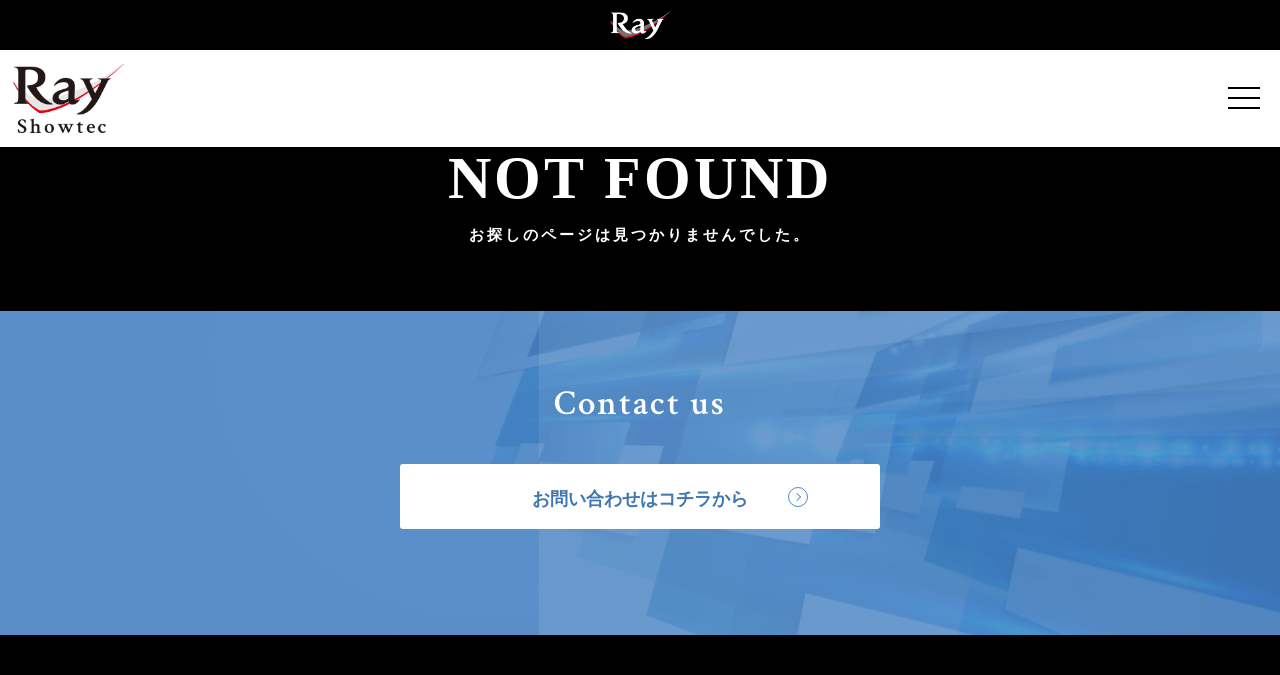

--- FILE ---
content_type: text/html; charset=UTF-8
request_url: https://ev.ray.co.jp/archives/eq-category/projector-lends/
body_size: 11478
content:

<!DOCTYPE html>
<html lang="ja">

<head>
    <meta charset="UTF-8">
    <meta http-equiv="X-UA-Compatible" content="IE=edge">
    <meta name="viewport" content="width=device-width, initial-scale=1.0">
    <link rel="SHORTCUT ICON" href="https://ev.ray.co.jp/wp-content/themes/ray/favicon.ico">
    <link rel="preconnect" href="https://fonts.googleapis.com">
    <link rel="preconnect" href="https://fonts.gstatic.com" crossorigin>
    <link href="https://fonts.googleapis.com/css2?family=Crimson+Text:wght@400;600;700&display=swap" rel="stylesheet">
    <title>プロジェクター＆レンズ ｜ ショーテクニカル ユニット</title>
<meta name='robots' content='max-image-preview:large' />
<link rel='dns-prefetch' href='//cdnjs.cloudflare.com' />
<link rel="alternate" type="application/rss+xml" title="ショーテクニカル ユニット &raquo; プロジェクター＆レンズ 機材カテゴリー のフィード" href="https://ev.ray.co.jp/archives/eq-category/projector-lends/feed/" />
<style id='wp-img-auto-sizes-contain-inline-css' type='text/css'>
img:is([sizes=auto i],[sizes^="auto," i]){contain-intrinsic-size:3000px 1500px}
/*# sourceURL=wp-img-auto-sizes-contain-inline-css */
</style>
<link rel='stylesheet' id='sbi_styles-css' href='https://ev.ray.co.jp/wp-content/plugins/instagram-feed/css/sbi-styles.min.css?ver=6.10.0' type='text/css' media='all' />
<style id='wp-block-library-inline-css' type='text/css'>
:root{--wp-block-synced-color:#7a00df;--wp-block-synced-color--rgb:122,0,223;--wp-bound-block-color:var(--wp-block-synced-color);--wp-editor-canvas-background:#ddd;--wp-admin-theme-color:#007cba;--wp-admin-theme-color--rgb:0,124,186;--wp-admin-theme-color-darker-10:#006ba1;--wp-admin-theme-color-darker-10--rgb:0,107,160.5;--wp-admin-theme-color-darker-20:#005a87;--wp-admin-theme-color-darker-20--rgb:0,90,135;--wp-admin-border-width-focus:2px}@media (min-resolution:192dpi){:root{--wp-admin-border-width-focus:1.5px}}.wp-element-button{cursor:pointer}:root .has-very-light-gray-background-color{background-color:#eee}:root .has-very-dark-gray-background-color{background-color:#313131}:root .has-very-light-gray-color{color:#eee}:root .has-very-dark-gray-color{color:#313131}:root .has-vivid-green-cyan-to-vivid-cyan-blue-gradient-background{background:linear-gradient(135deg,#00d084,#0693e3)}:root .has-purple-crush-gradient-background{background:linear-gradient(135deg,#34e2e4,#4721fb 50%,#ab1dfe)}:root .has-hazy-dawn-gradient-background{background:linear-gradient(135deg,#faaca8,#dad0ec)}:root .has-subdued-olive-gradient-background{background:linear-gradient(135deg,#fafae1,#67a671)}:root .has-atomic-cream-gradient-background{background:linear-gradient(135deg,#fdd79a,#004a59)}:root .has-nightshade-gradient-background{background:linear-gradient(135deg,#330968,#31cdcf)}:root .has-midnight-gradient-background{background:linear-gradient(135deg,#020381,#2874fc)}:root{--wp--preset--font-size--normal:16px;--wp--preset--font-size--huge:42px}.has-regular-font-size{font-size:1em}.has-larger-font-size{font-size:2.625em}.has-normal-font-size{font-size:var(--wp--preset--font-size--normal)}.has-huge-font-size{font-size:var(--wp--preset--font-size--huge)}.has-text-align-center{text-align:center}.has-text-align-left{text-align:left}.has-text-align-right{text-align:right}.has-fit-text{white-space:nowrap!important}#end-resizable-editor-section{display:none}.aligncenter{clear:both}.items-justified-left{justify-content:flex-start}.items-justified-center{justify-content:center}.items-justified-right{justify-content:flex-end}.items-justified-space-between{justify-content:space-between}.screen-reader-text{border:0;clip-path:inset(50%);height:1px;margin:-1px;overflow:hidden;padding:0;position:absolute;width:1px;word-wrap:normal!important}.screen-reader-text:focus{background-color:#ddd;clip-path:none;color:#444;display:block;font-size:1em;height:auto;left:5px;line-height:normal;padding:15px 23px 14px;text-decoration:none;top:5px;width:auto;z-index:100000}html :where(.has-border-color){border-style:solid}html :where([style*=border-top-color]){border-top-style:solid}html :where([style*=border-right-color]){border-right-style:solid}html :where([style*=border-bottom-color]){border-bottom-style:solid}html :where([style*=border-left-color]){border-left-style:solid}html :where([style*=border-width]){border-style:solid}html :where([style*=border-top-width]){border-top-style:solid}html :where([style*=border-right-width]){border-right-style:solid}html :where([style*=border-bottom-width]){border-bottom-style:solid}html :where([style*=border-left-width]){border-left-style:solid}html :where(img[class*=wp-image-]){height:auto;max-width:100%}:where(figure){margin:0 0 1em}html :where(.is-position-sticky){--wp-admin--admin-bar--position-offset:var(--wp-admin--admin-bar--height,0px)}@media screen and (max-width:600px){html :where(.is-position-sticky){--wp-admin--admin-bar--position-offset:0px}}

/*# sourceURL=wp-block-library-inline-css */
</style><style id='global-styles-inline-css' type='text/css'>
:root{--wp--preset--aspect-ratio--square: 1;--wp--preset--aspect-ratio--4-3: 4/3;--wp--preset--aspect-ratio--3-4: 3/4;--wp--preset--aspect-ratio--3-2: 3/2;--wp--preset--aspect-ratio--2-3: 2/3;--wp--preset--aspect-ratio--16-9: 16/9;--wp--preset--aspect-ratio--9-16: 9/16;--wp--preset--color--black: #000000;--wp--preset--color--cyan-bluish-gray: #abb8c3;--wp--preset--color--white: #ffffff;--wp--preset--color--pale-pink: #f78da7;--wp--preset--color--vivid-red: #cf2e2e;--wp--preset--color--luminous-vivid-orange: #ff6900;--wp--preset--color--luminous-vivid-amber: #fcb900;--wp--preset--color--light-green-cyan: #7bdcb5;--wp--preset--color--vivid-green-cyan: #00d084;--wp--preset--color--pale-cyan-blue: #8ed1fc;--wp--preset--color--vivid-cyan-blue: #0693e3;--wp--preset--color--vivid-purple: #9b51e0;--wp--preset--gradient--vivid-cyan-blue-to-vivid-purple: linear-gradient(135deg,rgb(6,147,227) 0%,rgb(155,81,224) 100%);--wp--preset--gradient--light-green-cyan-to-vivid-green-cyan: linear-gradient(135deg,rgb(122,220,180) 0%,rgb(0,208,130) 100%);--wp--preset--gradient--luminous-vivid-amber-to-luminous-vivid-orange: linear-gradient(135deg,rgb(252,185,0) 0%,rgb(255,105,0) 100%);--wp--preset--gradient--luminous-vivid-orange-to-vivid-red: linear-gradient(135deg,rgb(255,105,0) 0%,rgb(207,46,46) 100%);--wp--preset--gradient--very-light-gray-to-cyan-bluish-gray: linear-gradient(135deg,rgb(238,238,238) 0%,rgb(169,184,195) 100%);--wp--preset--gradient--cool-to-warm-spectrum: linear-gradient(135deg,rgb(74,234,220) 0%,rgb(151,120,209) 20%,rgb(207,42,186) 40%,rgb(238,44,130) 60%,rgb(251,105,98) 80%,rgb(254,248,76) 100%);--wp--preset--gradient--blush-light-purple: linear-gradient(135deg,rgb(255,206,236) 0%,rgb(152,150,240) 100%);--wp--preset--gradient--blush-bordeaux: linear-gradient(135deg,rgb(254,205,165) 0%,rgb(254,45,45) 50%,rgb(107,0,62) 100%);--wp--preset--gradient--luminous-dusk: linear-gradient(135deg,rgb(255,203,112) 0%,rgb(199,81,192) 50%,rgb(65,88,208) 100%);--wp--preset--gradient--pale-ocean: linear-gradient(135deg,rgb(255,245,203) 0%,rgb(182,227,212) 50%,rgb(51,167,181) 100%);--wp--preset--gradient--electric-grass: linear-gradient(135deg,rgb(202,248,128) 0%,rgb(113,206,126) 100%);--wp--preset--gradient--midnight: linear-gradient(135deg,rgb(2,3,129) 0%,rgb(40,116,252) 100%);--wp--preset--font-size--small: 13px;--wp--preset--font-size--medium: 20px;--wp--preset--font-size--large: 36px;--wp--preset--font-size--x-large: 42px;--wp--preset--spacing--20: 0.44rem;--wp--preset--spacing--30: 0.67rem;--wp--preset--spacing--40: 1rem;--wp--preset--spacing--50: 1.5rem;--wp--preset--spacing--60: 2.25rem;--wp--preset--spacing--70: 3.38rem;--wp--preset--spacing--80: 5.06rem;--wp--preset--shadow--natural: 6px 6px 9px rgba(0, 0, 0, 0.2);--wp--preset--shadow--deep: 12px 12px 50px rgba(0, 0, 0, 0.4);--wp--preset--shadow--sharp: 6px 6px 0px rgba(0, 0, 0, 0.2);--wp--preset--shadow--outlined: 6px 6px 0px -3px rgb(255, 255, 255), 6px 6px rgb(0, 0, 0);--wp--preset--shadow--crisp: 6px 6px 0px rgb(0, 0, 0);}:where(.is-layout-flex){gap: 0.5em;}:where(.is-layout-grid){gap: 0.5em;}body .is-layout-flex{display: flex;}.is-layout-flex{flex-wrap: wrap;align-items: center;}.is-layout-flex > :is(*, div){margin: 0;}body .is-layout-grid{display: grid;}.is-layout-grid > :is(*, div){margin: 0;}:where(.wp-block-columns.is-layout-flex){gap: 2em;}:where(.wp-block-columns.is-layout-grid){gap: 2em;}:where(.wp-block-post-template.is-layout-flex){gap: 1.25em;}:where(.wp-block-post-template.is-layout-grid){gap: 1.25em;}.has-black-color{color: var(--wp--preset--color--black) !important;}.has-cyan-bluish-gray-color{color: var(--wp--preset--color--cyan-bluish-gray) !important;}.has-white-color{color: var(--wp--preset--color--white) !important;}.has-pale-pink-color{color: var(--wp--preset--color--pale-pink) !important;}.has-vivid-red-color{color: var(--wp--preset--color--vivid-red) !important;}.has-luminous-vivid-orange-color{color: var(--wp--preset--color--luminous-vivid-orange) !important;}.has-luminous-vivid-amber-color{color: var(--wp--preset--color--luminous-vivid-amber) !important;}.has-light-green-cyan-color{color: var(--wp--preset--color--light-green-cyan) !important;}.has-vivid-green-cyan-color{color: var(--wp--preset--color--vivid-green-cyan) !important;}.has-pale-cyan-blue-color{color: var(--wp--preset--color--pale-cyan-blue) !important;}.has-vivid-cyan-blue-color{color: var(--wp--preset--color--vivid-cyan-blue) !important;}.has-vivid-purple-color{color: var(--wp--preset--color--vivid-purple) !important;}.has-black-background-color{background-color: var(--wp--preset--color--black) !important;}.has-cyan-bluish-gray-background-color{background-color: var(--wp--preset--color--cyan-bluish-gray) !important;}.has-white-background-color{background-color: var(--wp--preset--color--white) !important;}.has-pale-pink-background-color{background-color: var(--wp--preset--color--pale-pink) !important;}.has-vivid-red-background-color{background-color: var(--wp--preset--color--vivid-red) !important;}.has-luminous-vivid-orange-background-color{background-color: var(--wp--preset--color--luminous-vivid-orange) !important;}.has-luminous-vivid-amber-background-color{background-color: var(--wp--preset--color--luminous-vivid-amber) !important;}.has-light-green-cyan-background-color{background-color: var(--wp--preset--color--light-green-cyan) !important;}.has-vivid-green-cyan-background-color{background-color: var(--wp--preset--color--vivid-green-cyan) !important;}.has-pale-cyan-blue-background-color{background-color: var(--wp--preset--color--pale-cyan-blue) !important;}.has-vivid-cyan-blue-background-color{background-color: var(--wp--preset--color--vivid-cyan-blue) !important;}.has-vivid-purple-background-color{background-color: var(--wp--preset--color--vivid-purple) !important;}.has-black-border-color{border-color: var(--wp--preset--color--black) !important;}.has-cyan-bluish-gray-border-color{border-color: var(--wp--preset--color--cyan-bluish-gray) !important;}.has-white-border-color{border-color: var(--wp--preset--color--white) !important;}.has-pale-pink-border-color{border-color: var(--wp--preset--color--pale-pink) !important;}.has-vivid-red-border-color{border-color: var(--wp--preset--color--vivid-red) !important;}.has-luminous-vivid-orange-border-color{border-color: var(--wp--preset--color--luminous-vivid-orange) !important;}.has-luminous-vivid-amber-border-color{border-color: var(--wp--preset--color--luminous-vivid-amber) !important;}.has-light-green-cyan-border-color{border-color: var(--wp--preset--color--light-green-cyan) !important;}.has-vivid-green-cyan-border-color{border-color: var(--wp--preset--color--vivid-green-cyan) !important;}.has-pale-cyan-blue-border-color{border-color: var(--wp--preset--color--pale-cyan-blue) !important;}.has-vivid-cyan-blue-border-color{border-color: var(--wp--preset--color--vivid-cyan-blue) !important;}.has-vivid-purple-border-color{border-color: var(--wp--preset--color--vivid-purple) !important;}.has-vivid-cyan-blue-to-vivid-purple-gradient-background{background: var(--wp--preset--gradient--vivid-cyan-blue-to-vivid-purple) !important;}.has-light-green-cyan-to-vivid-green-cyan-gradient-background{background: var(--wp--preset--gradient--light-green-cyan-to-vivid-green-cyan) !important;}.has-luminous-vivid-amber-to-luminous-vivid-orange-gradient-background{background: var(--wp--preset--gradient--luminous-vivid-amber-to-luminous-vivid-orange) !important;}.has-luminous-vivid-orange-to-vivid-red-gradient-background{background: var(--wp--preset--gradient--luminous-vivid-orange-to-vivid-red) !important;}.has-very-light-gray-to-cyan-bluish-gray-gradient-background{background: var(--wp--preset--gradient--very-light-gray-to-cyan-bluish-gray) !important;}.has-cool-to-warm-spectrum-gradient-background{background: var(--wp--preset--gradient--cool-to-warm-spectrum) !important;}.has-blush-light-purple-gradient-background{background: var(--wp--preset--gradient--blush-light-purple) !important;}.has-blush-bordeaux-gradient-background{background: var(--wp--preset--gradient--blush-bordeaux) !important;}.has-luminous-dusk-gradient-background{background: var(--wp--preset--gradient--luminous-dusk) !important;}.has-pale-ocean-gradient-background{background: var(--wp--preset--gradient--pale-ocean) !important;}.has-electric-grass-gradient-background{background: var(--wp--preset--gradient--electric-grass) !important;}.has-midnight-gradient-background{background: var(--wp--preset--gradient--midnight) !important;}.has-small-font-size{font-size: var(--wp--preset--font-size--small) !important;}.has-medium-font-size{font-size: var(--wp--preset--font-size--medium) !important;}.has-large-font-size{font-size: var(--wp--preset--font-size--large) !important;}.has-x-large-font-size{font-size: var(--wp--preset--font-size--x-large) !important;}
/*# sourceURL=global-styles-inline-css */
</style>

<style id='classic-theme-styles-inline-css' type='text/css'>
/*! This file is auto-generated */
.wp-block-button__link{color:#fff;background-color:#32373c;border-radius:9999px;box-shadow:none;text-decoration:none;padding:calc(.667em + 2px) calc(1.333em + 2px);font-size:1.125em}.wp-block-file__button{background:#32373c;color:#fff;text-decoration:none}
/*# sourceURL=/wp-includes/css/classic-themes.min.css */
</style>
<link rel='stylesheet' id='videojs-css' href='https://ev.ray.co.jp/wp-content/themes/ray/dest/css/video-js.css?ver=6.9' type='text/css' media='all' />
<link rel='stylesheet' id='slick-css' href='https://cdnjs.cloudflare.com/ajax/libs/slick-carousel/1.8.1/slick.css?ver=6.9' type='text/css' media='all' />
<link rel='stylesheet' id='slick-theme-css' href='https://cdnjs.cloudflare.com/ajax/libs/slick-carousel/1.8.1/slick-theme.css?ver=6.9' type='text/css' media='all' />
<link rel='stylesheet' id='all-css' href='https://ev.ray.co.jp/wp-content/themes/ray/dest/css/common.min.css?ver=20211108' type='text/css' media='all' />
<link rel='stylesheet' id='subpage-common-css' href='https://ev.ray.co.jp/wp-content/themes/ray/dest/css/subpage-common.min.css?ver=20211108' type='text/css' media='all' />
<link rel='stylesheet' id='page-css' href='https://ev.ray.co.jp/wp-content/themes/ray/dest/css/archive-equipment.min.css?ver=20211109' type='text/css' media='all' />
<script type="text/javascript" src="https://ev.ray.co.jp/wp-content/themes/ray/dest/js/video.min.js?ver=6.9" id="videojs-js"></script>
<script type="text/javascript" src="https://cdnjs.cloudflare.com/ajax/libs/jquery/3.6.0/jquery.min.js?ver=6.9" id="jquery-js"></script>
<script type="text/javascript" src="https://cdnjs.cloudflare.com/ajax/libs/slick-carousel/1.8.1/slick.min.js?ver=6.9" id="slick-js"></script>
<link rel="https://api.w.org/" href="https://ev.ray.co.jp/wp-json/" /><meta name="description" content="新規作成/価格未設定(25.12.17木村)">
<meta property="og:title" content="ショーテクニカルユニット | Ray Corporation.">
<meta property="og:url" content="https://ev.ray.co.jp">
<meta property="og:site_name" content="ショーテクニカルユニット | Ray Corporation.">
<meta property="og:type" content="website">
<meta property="og:description" content="映像、イベント、クリエイティブ、プロモーションを提供し、お客様の思いをキラリと輝かせる企業">
<meta property="og:image" content="https://ev.ray.co.jp/wp-content/themes/ray/dest/img/ray_ogp_img.jpg">
<meta property="og:locale" content="ja_JP">
<link rel="icon" href="/wp-content/uploads/2022/01/cropped-fav_raypng-32x32.png" sizes="32x32" />
<link rel="icon" href="/wp-content/uploads/2022/01/cropped-fav_raypng-192x192.png" sizes="192x192" />
<link rel="apple-touch-icon" href="/wp-content/uploads/2022/01/cropped-fav_raypng-180x180.png" />
<meta name="msapplication-TileImage" content="/wp-content/uploads/2022/01/cropped-fav_raypng-270x270.png" />
		<style type="text/css" id="wp-custom-css">
			.text-ray-operation{
	display: block;
    margin-left: auto;
}
.hover-content.card-menu-low:hover{
	z-index: 2;
}
.storage-list__item a{
	width: calc(100% - 20px);
}
.low-main__title {
    padding: 80px 0 70px;
}		</style>
			<!-- Global site tag (gtag.js) - Google Analytics -->
    <script async src="https://www.googletagmanager.com/gtag/js?id=UA-215807623-1"></script>
    <script>
    window.dataLayer = window.dataLayer || [];
    function gtag(){dataLayer.push(arguments);}
    gtag('js', new Date());

    gtag('config', 'UA-215807623-1');
    </script>
</head>

<body>
    <div id="fb-root"></div>
    <script defer crossorigin="anonymous" src="https://connect.facebook.net/ja_JP/sdk.js#xfbml=1&version=v13.0"></script>

    <svg aria-hidden="true" style="position: absolute; width: 0; height: 0; overflow: hidden;" version="1.1" xmlns="http://www.w3.org/2000/svg" xmlns:xlink="http://www.w3.org/1999/xlink">
    <defs>
        <symbol id="icon-magnifying-glass" viewBox="0 0 32 32">
            <path d="M31.528 29.419l-9.023-9.044c0.406-0.511 0.79-1.084 1.125-1.688l0.033-0.064c0.011-0.019 0.019-0.039 0.031-0.058 0.151-0.279 0.292-0.56 0.422-0.851 0.057-0.128 0.104-0.26 0.162-0.388 0.076-0.19 0.162-0.375 0.226-0.57 0.049-0.138 0.084-0.279 0.128-0.419 0.060-0.195 0.125-0.388 0.177-0.586 0.021-0.084 0.036-0.162 0.055-0.253 0.22-0.877 0.346-1.885 0.346-2.922 0-1.71-0.343-3.339-0.965-4.824l0.031 0.082-0.019-0.052c-0.070-0.162-0.143-0.325-0.219-0.487l-0.029-0.067c-0.080-0.162-0.162-0.334-0.25-0.498l-0.023-0.045c-2.159-4.002-6.321-6.676-11.107-6.676-1.054 0-2.078 0.13-3.056 0.374l0.087-0.018c-0.058 0.013-0.118 0.023-0.175 0.037-0.211 0.054-0.416 0.12-0.623 0.185-0.127 0.041-0.257 0.073-0.382 0.117-0.208 0.073-0.411 0.162-0.612 0.242-0.115 0.047-0.232 0.088-0.346 0.138-1.926 0.875-3.538 2.142-4.791 3.708l-0.020 0.026c-0.407 0.513-0.791 1.087-1.126 1.692l-0.033 0.065-0.010 0.018c-0.162 0.292-0.307 0.589-0.443 0.893-0.050 0.114-0.091 0.231-0.138 0.346-0.084 0.203-0.162 0.406-0.244 0.615-0.044 0.123-0.076 0.252-0.115 0.375-0.067 0.209-0.135 0.416-0.19 0.63-0.018 0.071-0.031 0.146-0.047 0.219-0.222 0.883-0.349 1.898-0.349 2.941 0 6.951 5.635 12.585 12.585 12.585 1.078 0 2.124-0.136 3.123-0.39l-0.087 0.019c0.032-0.008 0.065-0.013 0.097-0.021 0.235-0.060 0.464-0.135 0.695-0.208 0.104-0.032 0.209-0.060 0.312-0.096 0.209-0.073 0.414-0.162 0.619-0.242 0.115-0.047 0.234-0.088 0.347-0.138 0.24-0.107 0.474-0.227 0.706-0.349 0.071-0.037 0.145-0.068 0.216-0.107 0.665-0.367 1.235-0.747 1.771-1.169l-0.027 0.021 9.030 9.049c0.273 0.274 0.651 0.444 1.068 0.445h0c0 0 0.001 0 0.002 0 0.836 0 1.513-0.677 1.513-1.513 0-0.417-0.169-0.795-0.442-1.068l0 0zM22.051 12.608c-0.018 5.212-4.248 9.431-9.463 9.431-0.001 0-0.001 0-0.002 0h0c-5.215-0.012-9.437-4.242-9.437-9.458 0 0 0 0 0-0v0c0.018-5.212 4.247-9.431 9.461-9.431 0.001 0 0.002 0 0.003 0h-0c5.214 0.011 9.437 4.241 9.437 9.457 0 0 0 0 0 0v0z"></path>
        </symbol>
        <symbol id="icon-youtube" viewBox="0 0 46 32">
            <path d="M22.856 32.008c-0.144 0-14.336-0.012-17.859-0.958-1.974-0.545-3.497-2.070-4.029-4.006l-0.009-0.040c-0.61-3.208-0.959-6.897-0.959-10.668 0-0.119 0-0.237 0.001-0.356l-0 0.018c-0.001-0.1-0.001-0.218-0.001-0.336 0-3.77 0.349-7.459 1.017-11.036l-0.057 0.37c0.543-1.973 2.066-3.495 3.998-4.029l0.040-0.009c3.523-0.947 17.715-0.958 17.859-0.958s14.336 0.011 17.861 0.958c1.975 0.544 3.498 2.068 4.033 4.002l0.009 0.040c0.61 3.207 0.959 6.895 0.959 10.666 0 0.118-0 0.236-0.001 0.354l0-0.018c0.001 0.1 0.001 0.218 0.001 0.335 0 3.771-0.349 7.46-1.017 11.038l0.057-0.37c-0.543 1.975-2.067 3.5-4.002 4.035l-0.040 0.009c-3.534 0.939-17.717 0.958-17.861 0.958zM18.285 9.142v13.715l11.883-6.856z"></path>
        </symbol>
        <symbol id="icon-twitter" viewBox="0 0 39 32">
            <path d="M12.384 32c0.046 0 0.101 0.001 0.156 0.001 12.61 0 22.833-10.223 22.833-22.833 0-0.055-0-0.111-0.001-0.166l0 0.008c0-0.349 0-0.698-0.024-1.044 1.587-1.157 2.925-2.543 3.995-4.125l0.037-0.058c-1.351 0.615-2.919 1.063-4.563 1.263l-0.078 0.008c1.67-1.012 2.926-2.565 3.536-4.412l0.016-0.057c-1.477 0.892-3.196 1.572-5.027 1.943l-0.104 0.018c-1.478-1.565-3.567-2.54-5.884-2.54-4.466 0-8.087 3.621-8.087 8.087 0 0.646 0.076 1.275 0.219 1.878l-0.011-0.055c-6.73-0.348-12.65-3.546-16.619-8.401l-0.033-0.041c-0.688 1.164-1.095 2.566-1.095 4.062 0 2.792 1.415 5.254 3.568 6.706l0.029 0.018c-1.352-0.041-2.61-0.411-3.707-1.032l0.040 0.021v0.102c0.001 3.897 2.76 7.149 6.431 7.911l0.052 0.009c-0.636 0.18-1.367 0.284-2.122 0.284-0.54 0-1.067-0.053-1.577-0.154l0.051 0.008c1.063 3.236 4.027 5.543 7.54 5.612l0.008 0c-2.728 2.157-6.217 3.459-10.010 3.459-0.009 0-0.017 0-0.026-0h0.001c-0.679-0.001-1.347-0.044-2.003-0.124l0.080 0.008c3.49 2.268 7.76 3.617 12.344 3.617 0.014 0 0.028 0 0.042-0h-0.002z"></path>
        </symbol>
        <symbol id="icon-instagram" viewBox="0 0 32 32">
            <path d="M10.667 16c0.001-2.945 2.388-5.331 5.333-5.331s5.333 2.388 5.333 5.333-2.388 5.333-5.333 5.333v0c-2.945 0-5.333-2.388-5.333-5.333 0-0.001 0-0.001 0-0.002v0zM7.784 16c0 4.535 3.676 8.211 8.211 8.211s8.211-3.676 8.211-8.211c0-4.535-3.676-8.211-8.211-8.211v0c-4.535 0-8.211 3.676-8.211 8.211v0zM22.621 7.465c0.003 1.058 0.862 1.914 1.92 1.914 1.060 0 1.92-0.86 1.92-1.92s-0.859-1.919-1.918-1.92h-0c0 0 0 0 0 0-1.061 0-1.921 0.86-1.921 1.921 0 0.002 0 0.003 0 0.005v-0zM9.536 29.025c-1.070-0.013-2.089-0.214-3.032-0.571l0.061 0.020c-0.722-0.27-1.336-0.677-1.84-1.193l-0.001-0.001c-0.518-0.503-0.925-1.118-1.183-1.805l-0.011-0.034c-0.337-0.882-0.538-1.901-0.551-2.966l-0-0.005c-0.078-1.687-0.093-2.193-0.093-6.466s0.016-4.777 0.093-6.466c0.014-1.069 0.214-2.087 0.57-3.029l-0.020 0.061c0.27-0.722 0.677-1.336 1.193-1.84l0.001-0.001c0.504-0.518 1.119-0.925 1.807-1.183l0.034-0.011c0.882-0.337 1.901-0.538 2.966-0.551l0.005-0c1.687-0.078 2.193-0.093 6.464-0.093s4.777 0.016 6.466 0.093c1.070 0.014 2.089 0.215 3.032 0.571l-0.061-0.020c0.722 0.27 1.337 0.677 1.84 1.193l0.001 0.001c0.517 0.504 0.924 1.119 1.183 1.807l0.011 0.034c0.337 0.882 0.538 1.901 0.551 2.966l0 0.005c0.078 1.689 0.093 2.193 0.093 6.466s-0.015 4.777-0.093 6.466c-0.014 1.070-0.214 2.089-0.571 3.032l0.020-0.061c-0.55 1.4-1.637 2.486-3.001 3.024l-0.036 0.012c-0.882 0.337-1.901 0.538-2.966 0.551l-0.005 0c-1.687 0.078-2.193 0.093-6.466 0.093s-4.777-0.015-6.465-0.093zM9.406 0.097c-1.402 0.030-2.732 0.301-3.962 0.774l0.080-0.027c-1.11 0.424-2.056 1.051-2.836 1.843l-0.001 0.001c-0.795 0.78-1.423 1.726-1.829 2.783l-0.018 0.054c-0.445 1.15-0.716 2.48-0.746 3.869l-0 0.013c-0.076 1.703-0.094 2.25-0.094 6.594s0.018 4.891 0.097 6.596c0.030 1.402 0.301 2.732 0.774 3.962l-0.027-0.080c0.423 1.11 1.051 2.057 1.844 2.835l0.001 0.001c0.781 0.793 1.727 1.421 2.783 1.827l0.054 0.018c1.15 0.445 2.48 0.716 3.869 0.746l0.013 0c1.706 0.078 2.251 0.097 6.596 0.097s4.891-0.018 6.596-0.097c1.402-0.030 2.732-0.301 3.962-0.774l-0.080 0.027c2.156-0.849 3.831-2.524 4.661-4.625l0.019-0.055c0.446-1.15 0.717-2.48 0.746-3.869l0-0.012c0.078-1.708 0.096-2.251 0.096-6.596s-0.018-4.891-0.096-6.596c-0.030-1.402-0.301-2.732-0.774-3.962l0.027 0.080c-0.425-1.11-1.052-2.056-1.844-2.836l-0.001-0.001c-0.78-0.794-1.726-1.422-2.783-1.827l-0.054-0.018c-1.15-0.446-2.48-0.717-3.869-0.746l-0.013-0c-1.705-0.076-2.251-0.096-6.596-0.096s-4.891 0.018-6.596 0.097z"></path>
        </symbol>
        <symbol id="icon-facebook" viewBox="0 0 32 32">
            <path d="M32.196 16.098c-0.004-8.887-7.21-16.090-16.098-16.090-8.89 0-16.098 7.207-16.098 16.098 0 8.002 5.838 14.64 13.487 15.887l0.093 0.013v-11.252h-4.087v-4.653h4.087v-3.547c0-4.034 2.403-6.264 6.081-6.264 1.287 0.019 2.533 0.132 3.748 0.335l-0.144-0.020v3.961h-2.030c-0.092-0.013-0.198-0.020-0.307-0.020-1.285 0-2.326 1.042-2.326 2.326 0 0.073 0.003 0.146 0.010 0.218l-0.001-0.009v3.020h4.464l-0.714 4.653h-3.749v11.252c7.744-1.26 13.583-7.9 13.583-15.903 0-0.001 0-0.002 0-0.003v0z"></path>
        </symbol>
        <symbol id="icon-facebook-color" viewBox="0 0 32 32">
            <path fill="#1877f2" style="fill: var(--color1, #1877f2)" d="M32 16c-0.001-8.836-7.164-15.998-16-15.998s-16 7.163-16 16c0 7.955 5.805 14.553 13.41 15.791l0.092 0.012v-11.18h-4.064v-4.625h4.064v-3.522c0-4.010 2.389-6.225 6.043-6.225 1.279 0.018 2.517 0.131 3.725 0.332l-0.144-0.020v3.936h-2.019c-1.987 0-2.609 1.233-2.609 2.499v3h4.435l-0.71 4.625h-3.724v11.18c7.696-1.253 13.499-7.851 13.5-15.806v-0z"></path>
            <path fill="#fff" style="fill: var(--color2, #fff)" d="M22.228 20.625l0.71-4.625h-4.435v-3c0-1.265 0.62-2.499 2.609-2.499h2.017v-3.938c-1.065-0.181-2.303-0.294-3.563-0.312l-0.018-0c-3.653 0-6.043 2.218-6.043 6.225v3.522h-4.067v4.625h4.062v11.182c0.752 0.124 1.618 0.194 2.5 0.194s1.749-0.071 2.593-0.207l-0.093 0.012v-11.18z"></path>
        </symbol>
        <symbol id="icon-twitter-color" viewBox="0 0 39 32">
            <path fill="#1da1f2" style="fill: var(--color3, #1da1f2)" d="M12.383 31.999c14.861 0 22.99-12.312 22.99-22.99 0-0.35 0-0.698-0.024-1.044 1.587-1.157 2.925-2.542 3.994-4.124l0.037-0.058c-1.352 0.616-2.919 1.063-4.563 1.264l-0.078 0.008c1.67-1.012 2.926-2.565 3.536-4.412l0.016-0.057c-1.477 0.892-3.196 1.572-5.027 1.944l-0.104 0.018c-1.479-1.569-3.571-2.547-5.891-2.547-4.466 0-8.087 3.621-8.087 8.087 0 0.648 0.076 1.278 0.22 1.881l-0.011-0.055c-6.73-0.347-12.65-3.545-16.619-8.4l-0.032-0.041c-0.688 1.164-1.094 2.565-1.094 4.062 0 2.792 1.415 5.253 3.567 6.706l0.029 0.018c-1.352-0.040-2.609-0.408-3.706-1.028l0.040 0.021v0.102c0.001 3.896 2.759 7.148 6.43 7.911l0.052 0.009c-0.637 0.181-1.368 0.284-2.123 0.284-0.539 0-1.067-0.053-1.576-0.154l0.051 0.008c1.064 3.235 4.028 5.543 7.541 5.611l0.008 0c-2.729 2.16-6.221 3.465-10.018 3.465-0.006 0-0.011 0-0.017 0h0.001c-0.679-0.001-1.347-0.044-2.003-0.125l0.080 0.008c3.492 2.27 7.763 3.62 12.35 3.62 0.012 0 0.023 0 0.035-0h-0.002z"></path>
        </symbol>
        <symbol id="icon-link" viewBox="0 0 40 32">
            <path d="M0 0v24h32v-24h-32zM4 28v4h32v-4h-32zM36 4v28h4v-28h-4zM4 4h24v16h-24v-16z"></path>
        </symbol>
    </defs>
</svg>
    <header class="header">
        <div class="header__top">
            <a href="https://ray.co.jp/">
                <img src="https://ev.ray.co.jp/wp-content/themes/ray/dest/img/ray_logo_top.png" alt="株式会社レイ" width="61" height="28">
            </a>
        </div>

       <div class="header__bottom">
            <div class="header__logo">
                <a href="https://ev.ray.co.jp/" title="トップページへ">
                                    <img src="https://ev.ray.co.jp/wp-content/themes/ray/dest/img/ray_logo_header_bk.png" alt="株式会社レイ" width="111">
                                </a>
            </div>
            <nav class="header__nav">
                <ul>
                                        <li><a href="https://ev.ray.co.jp/company/" title="About Rayへ"><span class="text">About Ray</span></a></li>
                    <li><a href="https://ev.ray.co.jp/event/" title="Showtecページへ"><span class="text">Showtec</span></a></li>
                    <li><a href="https://ev.ray.co.jp/service/" title="Serviceページへ"><span class="text">Service</span></a></li>
                    <li><a href="https://ev.ray.co.jp/equipment/" title="Equipmentページへ"><span class="text">Equipment</span></a></li>
                    <li><a href="https://ev.ray.co.jp/idea-storage/" title="Idea Storageページへ"><span class="text">Idea Storage</span></a></li>
                    <li><a href="https://ev.ray.co.jp/news/" title="Newsページへ"><span class="text">News</span></a></li>
                    <li><a href="https://ev.ray.co.jp/#News" title="SNSページへ"><span class="text">SNS</span></a></li>
                    <li><a href="https://www.youtube.com/channel/UCR_N8SREO1PElmDMeIGFrDw" title="YouTubeページへ" target="_blank" rel="noopener noreferrer"><span class="text">YouTube</span></a></li>
                    <li><a href="https://ev.ray.co.jp/access/" title="Accessページへ"><span class="text">Access</span></a></li>
                    <li><a href="https://ev.ray.co.jp/recruit/" title="Recruitページへ"><span class="text">Recruit</span></a></li>
                    <li class="lang jp">
                        <a href="https://ev.ray.co.jp/en" title="switch language">
                            <span class="jp">JP</span>|<span class="en">EN</span>
                        </a>
                    </li>
                    <li class="contact"><a href="https://ev.ray.co.jp/contact/" title="Contactページへ">CONTACT</a></li>
                    <li class="search" id="search"><svg class="icon icon-magnifying-glass"><use xlink:href="#icon-magnifying-glass"></use></svg></li>
                </ul>
            </nav>
            <div class="header__nav-layer"></div>
            <div class="Hamburger">
                <span></span>
                <span></span>
                <span></span>
            </div>
        </div>
    </header>

    <div id="loading">
        <img class="content" src="https://ev.ray.co.jp/wp-content/themes/ray/dest/img/ray_logo.svg" alt="株式会社レイ" width="140" height="68">
    </div>

    <div class="search-site layer">
    <div class="search-site-close"></div>
    <div class="wrapper">
        <form method="get" id="searchform" action="https://ev.ray.co.jp/">
            <div class="form-wrapper">
                <div class="title">検索</div>
                <input class="text" type="text" name="s" id="s" value="" placeholder="キーワード">
                <button class="submit" type="submit">検索</button>
            </div>
            <input type="hidden" name="type" value="site">
        </form>
    </div>
</div>
<main class="notfound">
    <div class="low-main " style="background: #000">
        <h1 class="low-main__title">NOT FOUND<br>
            <span class="low-main__sub-title">お探しのページは見つかりませんでした。</span>
        </h1>
    </div>

                <section>
            <div class="bottom-contact">
                <h2 class="bottom-contact__title">Contact us</h2>
                <a href="https://ev.ray.co.jp/contact/" class="bottom-contact__button">
                    お問い合わせはコチラから<span class="arrow"></span></a>
            </div>
        </section>
                </main>
        <footer class="Footer">
            <div class="Footer-wrapper">
                <div class="Footer-section-top">
                    <div class="Footer-logo"><a href="https://ray.co.jp/" title="Top Page">
                        <img src="https://ev.ray.co.jp/wp-content/themes/ray/dest/img/ray_logo_new.png" alt="株式会社レイ" width="177" height="63">
                    </a></div>
                    <nav class="Footer-nav">
                        <ul>
                            <li class="top-level"><a href="https://ev.ray.co.jp/company/" title="Ray Eventページへ">About Ray<span class="arrow"></span></a></li>
                           <li class="top-level"><a href="https://ev.ray.co.jp/event/" title="EShowtecページへ">Showtec<span class="arrow"></span></a></li>
                           <li class="top-level">
                               <a href="https://ev.ray.co.jp/service/" title="Serviceページへ">Service<span class="arrow"></span></a>
                               <ul>
                                   <li><a href="https://ev.ray.co.jp/service/operation/" title="映像音響機器レンタル・オペレーション">
                                   映像音響機器レンタル・オペレーション</a></li>
                                   <li><a href="https://ev.ray.co.jp/service/avsystem/" title="AVシステム販売・設計・施工・保守メンテナンス">
                                   AVシステム販売・設計・施工・保守メンテナンス</a></li>
                                </ul>
                           </li>
                        </ul>
                        <ul>
                           <li class="top-level">
                               <a href="https://ev.ray.co.jp/equipment/" title="Equipmentページへ">Equipment<span class="arrow"></span></a>
                               <ul>
                                                                       <li><a href="https://ev.ray.co.jp/archives/equipment/?term=led-display" title="LEDディスプレイへ">LEDディスプレイ</a></li>
                                                                       <li><a href="https://ev.ray.co.jp/archives/equipment/?term=switcher" title="スイッチャーへ">スイッチャー</a></li>
                                                                       <li><a href="https://ev.ray.co.jp/archives/equipment/?term=screen" title="スクリーン＆映写台へ">スクリーン＆映写台</a></li>
                                                                       <li><a href="https://ev.ray.co.jp/archives/equipment/?term=display-monitor" title="ディスプレイ＆モニターへ">ディスプレイ＆モニター</a></li>
                                                                       <li><a href="https://ev.ray.co.jp/archives/equipment/?term=player-recorder" title="プレーヤー＆レコーダーへ">プレーヤー＆レコーダー</a></li>
                                                                       <li><a href="https://ev.ray.co.jp/archives/equipment/?term=presentation" title="プレゼンテーション・会議サポート/PC関連機材へ">プレゼンテーション・会議サポート/PC関連機材</a></li>
                                                                       <li><a href="https://ev.ray.co.jp/archives/equipment/?term=projector-lends" title="プロジェクター＆レンズへ">プロジェクター＆レンズ</a></li>
                                                                       <li><a href="https://ev.ray.co.jp/archives/equipment/?term=photo-stream" title="撮影・中継・配信機材へ">撮影・中継・配信機材</a></li>
                                                                       <li><a href="https://ev.ray.co.jp/archives/equipment/?term=image-equipment" title="映像周辺機材へ">映像周辺機材</a></li>
                                                                       <li><a href="https://ev.ray.co.jp/archives/equipment/?term=audio-equipment" title="音響機材へ">音響機材</a></li>
                                                                   </ul>
                           </li>
                        </ul>
                        <ul>
                           <li class="top-level"><a href="https://ev.ray.co.jp/idea-storage/" title="Idea Storageページへ">Idea Storage<span class="arrow"></span></a></li>
                           <li class="top-level"><a href="https://ev.ray.co.jp/news/" title="Newsページへ">News<span class="arrow"></span></a></li>
                           <li class="top-level"><a href="https://ev.ray.co.jp/access/" title="Accessページへ">Access<span class="arrow"></span></a></li>
                           <li class="top-level"><a href="https://ev.ray.co.jp/recruit/" title="Recruitページへ">Recruit<span class="arrow"></span></a></li>
                           <li class="top-level"><a href="https://ev.ray.co.jp/contact/" title="CONTACTページへ">CONTACT<span class="arrow"></span></a></li>
                        </ul>
                    </nav>
                </div>
                <div class="Footer-section-bottom">
                    <div class="Footer-section-wrapper">
                        <ul class="Footer-social">
                            <li><a href="https://www.facebook.com/ray.event.jpn" title="Facebook" target="_blank" rel="noreferrer noopener"><svg class="icon icon-facebook"><use xlink:href="#icon-facebook"></use></svg></a></li>
                            <li><a href="https://twitter.com/ray_showtech" title="Twitter" target="_blank" rel="noreferrer noopener"><svg class="icon icon-twitter"><use xlink:href="#icon-twitter"></use></svg></a></li>
                            <li><a href="https://www.youtube.com/channel/UCR_N8SREO1PElmDMeIGFrDw" title="YouTube" target="_blank" rel="noreferrer noopener"><svg class="icon icon-youtube"><use xlink:href="#icon-youtube"></use></svg></a></li>
                            <li><a href="https://www.instagram.com/ray_showtech/" title="Instagran" target="_blank" rel="noreferrer noopener"><svg class="icon icon-instagram"><use xlink:href="#icon-instagram"></use></svg></a></li>
                        </ul>
                        <div class="Footer-row">
                            <p>東京都公安委員会<br>古物許可番号:第302192321721</p>
                            <div class="Footer-privacy-certification">
                                <span>株式会社レイは<br>プライバシーマーク<br>認定企業です。</span>
                                <img src="https://ev.ray.co.jp/wp-content/themes/ray/dest/img/privacy_security.png" alt="プライバシーマーク">
                            </div>
                        </div>
                    </div>
                    <div class="Footer-section-wrapper">
                        <ul class="Footer-disclaimer">
                            							    <li><a href="https://ray.co.jp/" target="_blank" rel="noopener noreferrer" title="レイ本社へ移動">株式会社レイ</a></li>
                                <li><a href="https://ray.co.jp/privacy_policy/" target="_blank" rel="noopener noreferrer" title="個人情報保護方針を確認">個人情報保護方針</a></li>
                                <li><a href="https://ray.co.jp/basic_policy/" target="_blank" rel="noopener noreferrer" title="特定個人情報取引基本方針を確認">特定個人情報取引基本方針</a></li>
                                <li><a href="https://ray.co.jp/copyright/" target="_blank" rel="noopener noreferrer" title="著作権を確認">著作権について</a></li>
                                <li><a href="https://ray.co.jp/disclaimer/" target="_blank" rel="noopener noreferrer" title="免責事項を確認">免責事項を確認</a></li>
                                <li><a href="https://ev.ray.co.jp/sitemap" title="サイトマップを確認">サイトマップ</a></li>
                                                    </ul>
                        <small class="Footer-copyright">&copy; Ray Corporation. All Right Reserved.</small>
                        <a href="#" id="page-top"></a>
                    </div>
                </div>
            </div>
        </footer>
<!--<div id="fb-root"></div>-->
<!--<script async defer crossorigin="anonymous" src="https://connect.facebook.net/ja_JP/sdk.js#xfbml=1&version=v12.0" nonce="iJAdhKW2"></script>-->
    
		<script>
			var ajaxurl = "https://ev.ray.co.jp/wp-admin/admin-ajax.php";
		</script>
	<script type="speculationrules">
{"prefetch":[{"source":"document","where":{"and":[{"href_matches":"/*"},{"not":{"href_matches":["/wp-*.php","/wp-admin/*","/wp-content/uploads/*","/wp-content/*","/wp-content/plugins/*","/wp-content/themes/ray/*","/*\\?(.+)"]}},{"not":{"selector_matches":"a[rel~=\"nofollow\"]"}},{"not":{"selector_matches":".no-prefetch, .no-prefetch a"}}]},"eagerness":"conservative"}]}
</script>
<!-- Instagram Feed JS -->
<script type="text/javascript">
var sbiajaxurl = "https://ev.ray.co.jp/wp-admin/admin-ajax.php";
</script>
<script type="text/javascript" src="https://ev.ray.co.jp/wp-content/themes/ray/dest/js/bundle.min.js?ver=20211108" id="bundle-js"></script>
    </body>
</html>

--- FILE ---
content_type: text/css
request_url: https://ev.ray.co.jp/wp-content/themes/ray/dest/css/video-js.css?ver=6.9
body_size: 32416
content:
.vjs-modal-dialog .vjs-modal-dialog-content,.video-js .vjs-modal-dialog,.vjs-button>.vjs-icon-placeholder:before,.video-js .vjs-big-play-button .vjs-icon-placeholder:before{position:absolute;top:0;left:0;width:100%;height:100%}.vjs-button>.vjs-icon-placeholder:before,.video-js .vjs-big-play-button .vjs-icon-placeholder:before{text-align:center}@font-face{font-style:normal;font-weight:normal;src:url([data-uri]) format("woff");font-family:VideoJS}.vjs-icon-play,.video-js .vjs-play-control .vjs-icon-placeholder,.video-js .vjs-big-play-button .vjs-icon-placeholder:before{font-style:normal;font-weight:normal;font-family:VideoJS}.vjs-icon-play:before,.video-js .vjs-play-control .vjs-icon-placeholder:before,.video-js .vjs-big-play-button .vjs-icon-placeholder:before{content:"\f101"}.vjs-icon-play-circle{font-style:normal;font-weight:normal;font-family:VideoJS}.vjs-icon-play-circle:before{content:"\f102"}.vjs-icon-pause,.video-js .vjs-play-control.vjs-playing .vjs-icon-placeholder{font-style:normal;font-weight:normal;font-family:VideoJS}.vjs-icon-pause:before,.video-js .vjs-play-control.vjs-playing .vjs-icon-placeholder:before{content:"\f103"}.vjs-icon-volume-mute,.video-js .vjs-mute-control.vjs-vol-0 .vjs-icon-placeholder{font-style:normal;font-weight:normal;font-family:VideoJS}.vjs-icon-volume-mute:before,.video-js .vjs-mute-control.vjs-vol-0 .vjs-icon-placeholder:before{content:"\f104"}.vjs-icon-volume-low,.video-js .vjs-mute-control.vjs-vol-1 .vjs-icon-placeholder{font-style:normal;font-weight:normal;font-family:VideoJS}.vjs-icon-volume-low:before,.video-js .vjs-mute-control.vjs-vol-1 .vjs-icon-placeholder:before{content:"\f105"}.vjs-icon-volume-mid,.video-js .vjs-mute-control.vjs-vol-2 .vjs-icon-placeholder{font-style:normal;font-weight:normal;font-family:VideoJS}.vjs-icon-volume-mid:before,.video-js .vjs-mute-control.vjs-vol-2 .vjs-icon-placeholder:before{content:"\f106"}.vjs-icon-volume-high,.video-js .vjs-mute-control .vjs-icon-placeholder{font-style:normal;font-weight:normal;font-family:VideoJS}.vjs-icon-volume-high:before,.video-js .vjs-mute-control .vjs-icon-placeholder:before{content:"\f107"}.vjs-icon-fullscreen-enter,.video-js .vjs-fullscreen-control .vjs-icon-placeholder{font-style:normal;font-weight:normal;font-family:VideoJS}.vjs-icon-fullscreen-enter:before,.video-js .vjs-fullscreen-control .vjs-icon-placeholder:before{content:"\f108"}.vjs-icon-fullscreen-exit,.video-js.vjs-fullscreen .vjs-fullscreen-control .vjs-icon-placeholder{font-style:normal;font-weight:normal;font-family:VideoJS}.vjs-icon-fullscreen-exit:before,.video-js.vjs-fullscreen .vjs-fullscreen-control .vjs-icon-placeholder:before{content:"\f109"}.vjs-icon-square{font-style:normal;font-weight:normal;font-family:VideoJS}.vjs-icon-square:before{content:"\f10a"}.vjs-icon-spinner{font-style:normal;font-weight:normal;font-family:VideoJS}.vjs-icon-spinner:before{content:"\f10b"}.vjs-icon-subtitles,.video-js .vjs-subs-caps-button .vjs-icon-placeholder,.video-js.video-js:lang(en-GB) .vjs-subs-caps-button .vjs-icon-placeholder,.video-js.video-js:lang(en-IE) .vjs-subs-caps-button .vjs-icon-placeholder,.video-js.video-js:lang(en-AU) .vjs-subs-caps-button .vjs-icon-placeholder,.video-js.video-js:lang(en-NZ) .vjs-subs-caps-button .vjs-icon-placeholder,.video-js .vjs-subtitles-button .vjs-icon-placeholder{font-style:normal;font-weight:normal;font-family:VideoJS}.vjs-icon-subtitles:before,.video-js .vjs-subs-caps-button .vjs-icon-placeholder:before,.video-js.video-js:lang(en-GB) .vjs-subs-caps-button .vjs-icon-placeholder:before,.video-js.video-js:lang(en-IE) .vjs-subs-caps-button .vjs-icon-placeholder:before,.video-js.video-js:lang(en-AU) .vjs-subs-caps-button .vjs-icon-placeholder:before,.video-js.video-js:lang(en-NZ) .vjs-subs-caps-button .vjs-icon-placeholder:before,.video-js .vjs-subtitles-button .vjs-icon-placeholder:before{content:"\f10c"}.vjs-icon-captions,.video-js:lang(en) .vjs-subs-caps-button .vjs-icon-placeholder,.video-js:lang(fr-CA) .vjs-subs-caps-button .vjs-icon-placeholder,.video-js .vjs-captions-button .vjs-icon-placeholder{font-style:normal;font-weight:normal;font-family:VideoJS}.vjs-icon-captions:before,.video-js:lang(en) .vjs-subs-caps-button .vjs-icon-placeholder:before,.video-js:lang(fr-CA) .vjs-subs-caps-button .vjs-icon-placeholder:before,.video-js .vjs-captions-button .vjs-icon-placeholder:before{content:"\f10d"}.vjs-icon-chapters,.video-js .vjs-chapters-button .vjs-icon-placeholder{font-style:normal;font-weight:normal;font-family:VideoJS}.vjs-icon-chapters:before,.video-js .vjs-chapters-button .vjs-icon-placeholder:before{content:"\f10e"}.vjs-icon-share{font-style:normal;font-weight:normal;font-family:VideoJS}.vjs-icon-share:before{content:"\f10f"}.vjs-icon-cog{font-style:normal;font-weight:normal;font-family:VideoJS}.vjs-icon-cog:before{content:"\f110"}.vjs-icon-circle,.vjs-seek-to-live-control .vjs-icon-placeholder,.video-js .vjs-volume-level,.video-js .vjs-play-progress{font-style:normal;font-weight:normal;font-family:VideoJS}.vjs-icon-circle:before,.vjs-seek-to-live-control .vjs-icon-placeholder:before,.video-js .vjs-volume-level:before,.video-js .vjs-play-progress:before{content:"\f111"}.vjs-icon-circle-outline{font-style:normal;font-weight:normal;font-family:VideoJS}.vjs-icon-circle-outline:before{content:"\f112"}.vjs-icon-circle-inner-circle{font-style:normal;font-weight:normal;font-family:VideoJS}.vjs-icon-circle-inner-circle:before{content:"\f113"}.vjs-icon-hd{font-style:normal;font-weight:normal;font-family:VideoJS}.vjs-icon-hd:before{content:"\f114"}.vjs-icon-cancel,.video-js .vjs-control.vjs-close-button .vjs-icon-placeholder{font-style:normal;font-weight:normal;font-family:VideoJS}.vjs-icon-cancel:before,.video-js .vjs-control.vjs-close-button .vjs-icon-placeholder:before{content:"\f115"}.vjs-icon-replay,.video-js .vjs-play-control.vjs-ended .vjs-icon-placeholder{font-style:normal;font-weight:normal;font-family:VideoJS}.vjs-icon-replay:before,.video-js .vjs-play-control.vjs-ended .vjs-icon-placeholder:before{content:"\f116"}.vjs-icon-facebook{font-style:normal;font-weight:normal;font-family:VideoJS}.vjs-icon-facebook:before{content:"\f117"}.vjs-icon-gplus{font-style:normal;font-weight:normal;font-family:VideoJS}.vjs-icon-gplus:before{content:"\f118"}.vjs-icon-linkedin{font-style:normal;font-weight:normal;font-family:VideoJS}.vjs-icon-linkedin:before{content:"\f119"}.vjs-icon-twitter{font-style:normal;font-weight:normal;font-family:VideoJS}.vjs-icon-twitter:before{content:"\f11a"}.vjs-icon-tumblr{font-style:normal;font-weight:normal;font-family:VideoJS}.vjs-icon-tumblr:before{content:"\f11b"}.vjs-icon-pinterest{font-style:normal;font-weight:normal;font-family:VideoJS}.vjs-icon-pinterest:before{content:"\f11c"}.vjs-icon-audio-description,.video-js .vjs-descriptions-button .vjs-icon-placeholder{font-style:normal;font-weight:normal;font-family:VideoJS}.vjs-icon-audio-description:before,.video-js .vjs-descriptions-button .vjs-icon-placeholder:before{content:"\f11d"}.vjs-icon-audio,.video-js .vjs-audio-button .vjs-icon-placeholder{font-style:normal;font-weight:normal;font-family:VideoJS}.vjs-icon-audio:before,.video-js .vjs-audio-button .vjs-icon-placeholder:before{content:"\f11e"}.vjs-icon-next-item{font-style:normal;font-weight:normal;font-family:VideoJS}.vjs-icon-next-item:before{content:"\f11f"}.vjs-icon-previous-item{font-style:normal;font-weight:normal;font-family:VideoJS}.vjs-icon-previous-item:before{content:"\f120"}.vjs-icon-picture-in-picture-enter,.video-js .vjs-picture-in-picture-control .vjs-icon-placeholder{font-style:normal;font-weight:normal;font-family:VideoJS}.vjs-icon-picture-in-picture-enter:before,.video-js .vjs-picture-in-picture-control .vjs-icon-placeholder:before{content:"\f121"}.vjs-icon-picture-in-picture-exit,.video-js.vjs-picture-in-picture .vjs-picture-in-picture-control .vjs-icon-placeholder{font-style:normal;font-weight:normal;font-family:VideoJS}.vjs-icon-picture-in-picture-exit:before,.video-js.vjs-picture-in-picture .vjs-picture-in-picture-control .vjs-icon-placeholder:before{content:"\f122"}.video-js{-webkit-box-sizing:border-box;box-sizing:border-box;display:block;position:relative;padding:0;background-color:#000;color:#fff;font-style:normal;font-weight:normal;font-size:10px;line-height:1;font-family:Arial, Helvetica, sans-serif;vertical-align:top;word-break:initial}.video-js:-moz-full-screen{position:absolute}.video-js:-webkit-full-screen{width:100% !important;height:100% !important}.video-js[tabindex="-1"]{outline:none}.video-js *,.video-js *:before,.video-js *:after{-webkit-box-sizing:inherit;box-sizing:inherit}.video-js ul{margin-top:0;margin-right:0;margin-bottom:0;margin-left:0;font-size:inherit;line-height:inherit;font-family:inherit;list-style-position:outside}.video-js.vjs-fluid,.video-js.vjs-16-9,.video-js.vjs-4-3{width:100%;max-width:100%;height:0}.video-js.vjs-16-9{padding-top:56.25%}.video-js.vjs-4-3{padding-top:75%}.video-js.vjs-fill{width:100%;height:100%}.video-js .vjs-tech{position:absolute;top:0;left:0;width:100%;height:100%}body.vjs-full-window{height:100%;margin:0;padding:0}.vjs-full-window .video-js.vjs-fullscreen{z-index:1000;position:fixed;top:0;right:0;bottom:0;left:0;overflow:hidden}.video-js.vjs-fullscreen:not(.vjs-ios-native-fs){width:100% !important;height:100% !important;padding-top:0 !important}.video-js.vjs-fullscreen.vjs-user-inactive{cursor:none}.vjs-hidden{display:none !important}.vjs-disabled{cursor:default;opacity:0.5}.video-js .vjs-offscreen{position:absolute;top:0;left:-9999px;width:1px;height:1px}.vjs-lock-showing{display:block !important;visibility:visible;opacity:1}.vjs-no-js{width:300px;height:150px;margin:0px auto;padding:20px;background-color:#000;color:#fff;font-size:18px;font-family:Arial, Helvetica, sans-serif;text-align:center}.vjs-no-js a,.vjs-no-js a:visited{color:#66A8CC}.video-js .vjs-big-play-button{-webkit-transition:all 0.4s;display:block;position:absolute;top:10px;left:10px;width:3em;height:1.63332em;padding:0;border:0.06666em solid #fff;border-radius:0.3em;background-color:#2B333F;background-color:rgba(43,51,63,0.7);font-size:3em;line-height:1.5em;cursor:pointer;opacity:1;transition:all 0.4s}.vjs-big-play-centered .vjs-big-play-button{top:50%;left:50%;margin-top:-0.81666em;margin-left:-1.5em}.video-js:hover .vjs-big-play-button,.video-js .vjs-big-play-button:focus{-webkit-transition:all 0s;border-color:#fff;background-color:#73859f;background-color:rgba(115,133,159,0.5);transition:all 0s}.vjs-controls-disabled .vjs-big-play-button,.vjs-has-started .vjs-big-play-button,.vjs-using-native-controls .vjs-big-play-button,.vjs-error .vjs-big-play-button{display:none}.vjs-has-started.vjs-paused.vjs-show-big-play-button-on-pause .vjs-big-play-button{display:block}.video-js button{-webkit-transition:none;-webkit-appearance:none;-moz-appearance:none;display:inline-block;appearance:none;border:none;background:none;color:inherit;font-size:inherit;line-height:inherit;text-decoration:none;text-transform:none;transition:none}.vjs-control .vjs-button{width:100%;height:100%}.video-js .vjs-control.vjs-close-button{z-index:2;position:absolute;top:0.5em;right:0;height:3em;cursor:pointer}.video-js .vjs-modal-dialog{overflow:auto;background:rgba(0,0,0,0.8);background:-webkit-gradient(linear, left top, left bottom, from(rgba(0,0,0,0.8)), to(rgba(255,255,255,0)));background:linear-gradient(180deg, rgba(0,0,0,0.8), rgba(255,255,255,0))}.video-js .vjs-modal-dialog>*{-webkit-box-sizing:border-box;box-sizing:border-box}.vjs-modal-dialog .vjs-modal-dialog-content{z-index:1;padding:20px 24px;font-size:1.2em;line-height:1.5}.vjs-menu-button{cursor:pointer}.vjs-menu-button.vjs-disabled{cursor:default}.vjs-workinghover .vjs-menu-button.vjs-disabled:hover .vjs-menu{display:none}.vjs-menu .vjs-menu-content{display:block;margin:0;padding:0;overflow:auto;font-family:Arial, Helvetica, sans-serif}.vjs-menu .vjs-menu-content>*{-webkit-box-sizing:border-box;box-sizing:border-box}.vjs-scrubbing .vjs-control.vjs-menu-button:hover .vjs-menu{display:none}.vjs-menu li{margin:0;padding:0.2em 0;font-size:1.2em;line-height:1.4em;list-style:none;text-align:center;text-transform:lowercase}.vjs-menu li.vjs-menu-item:focus,.vjs-menu li.vjs-menu-item:hover,.js-focus-visible .vjs-menu li.vjs-menu-item:hover{background-color:#73859f;background-color:rgba(115,133,159,0.5)}.vjs-menu li.vjs-selected,.vjs-menu li.vjs-selected:focus,.vjs-menu li.vjs-selected:hover,.js-focus-visible .vjs-menu li.vjs-selected:hover{background-color:#fff;color:#2B333F}.video-js .vjs-menu *:focus:not(:focus-visible),.js-focus-visible .vjs-menu *:focus:not(.focus-visible){background:none}.vjs-menu li.vjs-menu-title{margin:0 0 0.3em 0;padding:0;font-weight:bold;font-size:1em;line-height:2em;text-align:center;text-transform:uppercase;cursor:default}.vjs-menu-button-popup .vjs-menu{display:none;position:absolute;bottom:0;left:-3em;width:10em;height:0em;margin-bottom:1.5em;border-top-color:rgba(43,51,63,0.7)}.vjs-menu-button-popup .vjs-menu .vjs-menu-content{position:absolute;bottom:1.5em;width:100%;max-height:15em;background-color:#2B333F;background-color:rgba(43,51,63,0.7)}.vjs-layout-tiny .vjs-menu-button-popup .vjs-menu .vjs-menu-content,.vjs-layout-x-small .vjs-menu-button-popup .vjs-menu .vjs-menu-content{max-height:5em}.vjs-layout-small .vjs-menu-button-popup .vjs-menu .vjs-menu-content{max-height:10em}.vjs-layout-medium .vjs-menu-button-popup .vjs-menu .vjs-menu-content{max-height:14em}.vjs-layout-large .vjs-menu-button-popup .vjs-menu .vjs-menu-content,.vjs-layout-x-large .vjs-menu-button-popup .vjs-menu .vjs-menu-content,.vjs-layout-huge .vjs-menu-button-popup .vjs-menu .vjs-menu-content{max-height:25em}.vjs-workinghover .vjs-menu-button-popup.vjs-hover .vjs-menu,.vjs-menu-button-popup .vjs-menu.vjs-lock-showing{display:block}.video-js .vjs-menu-button-inline{-webkit-transition:all 0.4s;overflow:hidden;transition:all 0.4s}.video-js .vjs-menu-button-inline:before{width:2.222222222em}.video-js .vjs-menu-button-inline:hover,.video-js .vjs-menu-button-inline:focus,.video-js .vjs-menu-button-inline.vjs-slider-active,.video-js.vjs-no-flex .vjs-menu-button-inline{width:12em}.vjs-menu-button-inline .vjs-menu{-webkit-transition:all 0.4s;position:absolute;top:0;left:4em;width:auto;height:100%;margin:0;padding:0;opacity:0;transition:all 0.4s}.vjs-menu-button-inline:hover .vjs-menu,.vjs-menu-button-inline:focus .vjs-menu,.vjs-menu-button-inline.vjs-slider-active .vjs-menu{display:block;opacity:1}.vjs-no-flex .vjs-menu-button-inline .vjs-menu{display:block;position:relative;width:auto;opacity:1}.vjs-no-flex .vjs-menu-button-inline:hover .vjs-menu,.vjs-no-flex .vjs-menu-button-inline:focus .vjs-menu,.vjs-no-flex .vjs-menu-button-inline.vjs-slider-active .vjs-menu{width:auto}.vjs-menu-button-inline .vjs-menu-content{width:auto;height:100%;margin:0;overflow:hidden}.video-js .vjs-control-bar{display:none;position:absolute;right:0;bottom:0;left:0;width:100%;height:3em;background-color:#2B333F;background-color:rgba(43,51,63,0.7)}.vjs-has-started .vjs-control-bar{-webkit-transition:visibility 0.1s, opacity 0.1s;display:-webkit-box;display:-ms-flexbox;display:flex;visibility:visible;opacity:1;transition:visibility 0.1s, opacity 0.1s}.vjs-has-started.vjs-user-inactive.vjs-playing .vjs-control-bar{-webkit-transition:visibility 1s, opacity 1s;visibility:visible;opacity:0;transition:visibility 1s, opacity 1s}.vjs-controls-disabled .vjs-control-bar,.vjs-using-native-controls .vjs-control-bar,.vjs-error .vjs-control-bar{display:none !important}.vjs-audio.vjs-has-started.vjs-user-inactive.vjs-playing .vjs-control-bar{visibility:visible;opacity:1}.vjs-has-started.vjs-no-flex .vjs-control-bar{display:table}.video-js .vjs-control{-webkit-box-flex:0;-ms-flex:none;position:relative;flex:none;width:4em;height:100%;margin:0;padding:0;text-align:center}.vjs-button>.vjs-icon-placeholder:before{font-size:1.8em;line-height:1.67}.vjs-button>.vjs-icon-placeholder{display:block}.video-js .vjs-control:focus:before,.video-js .vjs-control:hover:before,.video-js .vjs-control:focus{text-shadow:0em 0em 1em white}.video-js .vjs-control-text{clip:rect(0 0 0 0);position:absolute;width:1px;height:1px;padding:0;overflow:hidden;border:0}.vjs-no-flex .vjs-control{display:table-cell;vertical-align:middle}.video-js .vjs-custom-control-spacer{display:none}.video-js .vjs-progress-control{-webkit-box-flex:1;-ms-flex:auto;-webkit-box-align:center;-ms-flex-align:center;-ms-touch-action:none;display:-webkit-box;display:-ms-flexbox;display:flex;flex:auto;align-items:center;min-width:4em;cursor:pointer;touch-action:none}.video-js .vjs-progress-control.disabled{cursor:default}.vjs-live .vjs-progress-control{display:none}.vjs-liveui .vjs-progress-control{-webkit-box-align:center;-ms-flex-align:center;display:-webkit-box;display:-ms-flexbox;display:flex;align-items:center}.vjs-no-flex .vjs-progress-control{width:auto}.video-js .vjs-progress-holder{-webkit-box-flex:1;-ms-flex:auto;-webkit-transition:all 0.2s;flex:auto;height:0.3em;transition:all 0.2s}.video-js .vjs-progress-control .vjs-progress-holder{margin:0 10px}.video-js .vjs-progress-control:hover .vjs-progress-holder{font-size:1.6666666667em}.video-js .vjs-progress-control:hover .vjs-progress-holder.disabled{font-size:1em}.video-js .vjs-progress-holder .vjs-play-progress,.video-js .vjs-progress-holder .vjs-load-progress,.video-js .vjs-progress-holder .vjs-load-progress div{display:block;position:absolute;width:0;height:100%;margin:0;padding:0}.video-js .vjs-play-progress{background-color:#fff}.video-js .vjs-play-progress:before{z-index:1;position:absolute;top:-0.3333333333em;right:-0.5em;font-size:0.9em}.video-js .vjs-load-progress{background:rgba(115,133,159,0.5)}.video-js .vjs-load-progress div{background:rgba(115,133,159,0.75)}.video-js .vjs-time-tooltip{visibility:hidden;z-index:1;position:absolute;top:-3.4em;padding:6px 8px 8px 8px;float:right;border-radius:0.3em;background-color:#fff;background-color:rgba(255,255,255,0.8);color:#000;font-size:1em;font-family:Arial, Helvetica, sans-serif;pointer-events:none}.video-js .vjs-progress-holder:focus .vjs-time-tooltip{display:none}.video-js .vjs-progress-control:hover .vjs-time-tooltip,.video-js .vjs-progress-control:hover .vjs-progress-holder:focus .vjs-time-tooltip{display:block;visibility:visible;font-size:0.6em}.video-js .vjs-progress-control.disabled:hover .vjs-time-tooltip{font-size:1em}.video-js .vjs-progress-control .vjs-mouse-display{display:none;z-index:1;position:absolute;width:1px;height:100%;background-color:#000}.vjs-no-flex .vjs-progress-control .vjs-mouse-display{z-index:0}.video-js .vjs-progress-control:hover .vjs-mouse-display{display:block}.video-js.vjs-user-inactive .vjs-progress-control .vjs-mouse-display{-webkit-transition:visibility 1s, opacity 1s;visibility:hidden;opacity:0;transition:visibility 1s, opacity 1s}.video-js.vjs-user-inactive.vjs-no-flex .vjs-progress-control .vjs-mouse-display{display:none}.vjs-mouse-display .vjs-time-tooltip{background-color:#000;background-color:rgba(0,0,0,0.8);color:#fff}.video-js .vjs-slider{-webkit-touch-callout:none;-webkit-user-select:none;-moz-user-select:none;-ms-user-select:none;position:relative;margin:0 0.45em 0 0.45em;padding:0;background-color:#73859f;background-color:rgba(115,133,159,0.5);cursor:pointer;user-select:none}.video-js .vjs-slider.disabled{cursor:default}.video-js .vjs-slider:focus{-webkit-box-shadow:0 0 1em #fff;box-shadow:0 0 1em #fff;text-shadow:0em 0em 1em white}.video-js .vjs-mute-control{-webkit-box-flex:0;-ms-flex:none;flex:none;cursor:pointer}.video-js .vjs-volume-control{display:-webkit-box;display:-ms-flexbox;display:flex;margin-right:1em;cursor:pointer}.video-js .vjs-volume-control.vjs-volume-horizontal{width:5em}.video-js .vjs-volume-panel .vjs-volume-control{visibility:visible;width:1px;height:1px;margin-left:-1px;opacity:0}.video-js .vjs-volume-panel{-webkit-transition:width 1s;transition:width 1s}.video-js .vjs-volume-panel.vjs-hover .vjs-volume-control,.video-js .vjs-volume-panel:active .vjs-volume-control,.video-js .vjs-volume-panel:focus .vjs-volume-control,.video-js .vjs-volume-panel .vjs-volume-control:active,.video-js .vjs-volume-panel.vjs-hover .vjs-mute-control ~ .vjs-volume-control,.video-js .vjs-volume-panel .vjs-volume-control.vjs-slider-active{-webkit-transition:visibility 0.1s, opacity 0.1s, height 0.1s, width 0.1s, left 0s, top 0s;visibility:visible;position:relative;opacity:1;transition:visibility 0.1s, opacity 0.1s, height 0.1s, width 0.1s, left 0s, top 0s}.video-js .vjs-volume-panel.vjs-hover .vjs-volume-control.vjs-volume-horizontal,.video-js .vjs-volume-panel:active .vjs-volume-control.vjs-volume-horizontal,.video-js .vjs-volume-panel:focus .vjs-volume-control.vjs-volume-horizontal,.video-js .vjs-volume-panel .vjs-volume-control:active.vjs-volume-horizontal,.video-js .vjs-volume-panel.vjs-hover .vjs-mute-control ~ .vjs-volume-control.vjs-volume-horizontal,.video-js .vjs-volume-panel .vjs-volume-control.vjs-slider-active.vjs-volume-horizontal{width:5em;height:3em;margin-right:0}.video-js .vjs-volume-panel.vjs-hover .vjs-volume-control.vjs-volume-vertical,.video-js .vjs-volume-panel:active .vjs-volume-control.vjs-volume-vertical,.video-js .vjs-volume-panel:focus .vjs-volume-control.vjs-volume-vertical,.video-js .vjs-volume-panel .vjs-volume-control:active.vjs-volume-vertical,.video-js .vjs-volume-panel.vjs-hover .vjs-mute-control ~ .vjs-volume-control.vjs-volume-vertical,.video-js .vjs-volume-panel .vjs-volume-control.vjs-slider-active.vjs-volume-vertical{-webkit-transition:left 0s;left:-3.5em;transition:left 0s}.video-js .vjs-volume-panel.vjs-volume-panel-horizontal.vjs-hover,.video-js .vjs-volume-panel.vjs-volume-panel-horizontal:active,.video-js .vjs-volume-panel.vjs-volume-panel-horizontal.vjs-slider-active{-webkit-transition:width 0.1s;width:10em;transition:width 0.1s}.video-js .vjs-volume-panel.vjs-volume-panel-horizontal.vjs-mute-toggle-only{width:4em}.video-js .vjs-volume-panel .vjs-volume-control.vjs-volume-vertical{-webkit-transition:visibility 1s, opacity 1s, height 1s 1s, width 1s 1s, left 1s 1s, top 1s 1s;left:-3000em;width:3em;height:8em;transition:visibility 1s, opacity 1s, height 1s 1s, width 1s 1s, left 1s 1s, top 1s 1s}.video-js .vjs-volume-panel .vjs-volume-control.vjs-volume-horizontal{-webkit-transition:visibility 1s, opacity 1s, height 1s 1s, width 1s, left 1s 1s, top 1s 1s;transition:visibility 1s, opacity 1s, height 1s 1s, width 1s, left 1s 1s, top 1s 1s}.video-js.vjs-no-flex .vjs-volume-panel .vjs-volume-control.vjs-volume-horizontal{-webkit-transition:none;visibility:visible;position:relative;width:5em;height:3em;opacity:1;transition:none}.video-js.vjs-no-flex .vjs-volume-control.vjs-volume-vertical,.video-js.vjs-no-flex .vjs-volume-panel .vjs-volume-control.vjs-volume-vertical{position:absolute;bottom:3em;left:0.5em}.video-js .vjs-volume-panel{display:-webkit-box;display:-ms-flexbox;display:flex}.video-js .vjs-volume-bar{margin:1.35em 0.45em}.vjs-volume-bar.vjs-slider-horizontal{width:5em;height:0.3em}.vjs-volume-bar.vjs-slider-vertical{width:0.3em;height:5em;margin:1.35em auto}.video-js .vjs-volume-level{position:absolute;bottom:0;left:0;background-color:#fff}.video-js .vjs-volume-level:before{position:absolute;font-size:0.9em}.vjs-slider-vertical .vjs-volume-level{width:0.3em}.vjs-slider-vertical .vjs-volume-level:before{top:-0.5em;left:-0.3em}.vjs-slider-horizontal .vjs-volume-level{height:0.3em}.vjs-slider-horizontal .vjs-volume-level:before{top:-0.3em;right:-0.5em}.video-js .vjs-volume-panel.vjs-volume-panel-vertical{width:4em}.vjs-volume-bar.vjs-slider-vertical .vjs-volume-level{height:100%}.vjs-volume-bar.vjs-slider-horizontal .vjs-volume-level{width:100%}.video-js .vjs-volume-vertical{bottom:8em;width:3em;height:8em;background-color:#2B333F;background-color:rgba(43,51,63,0.7)}.video-js .vjs-volume-horizontal .vjs-menu{left:-2em}.vjs-poster{display:inline-block;position:absolute;top:0;right:0;bottom:0;left:0;height:100%;margin:0;padding:0;background-position:50% 50%;background-size:contain;background-repeat:no-repeat;background-color:#000000;vertical-align:middle;cursor:pointer}.vjs-has-started .vjs-poster{display:none}.vjs-audio.vjs-has-started .vjs-poster{display:block}.vjs-using-native-controls .vjs-poster{display:none}.video-js .vjs-live-control{-webkit-box-align:start;-ms-flex-align:start;-webkit-box-flex:1;-ms-flex:auto;display:-webkit-box;display:-ms-flexbox;display:flex;flex:auto;align-items:flex-start;font-size:1em;line-height:3em}.vjs-no-flex .vjs-live-control{display:table-cell;width:auto;text-align:left}.video-js:not(.vjs-live) .vjs-live-control,.video-js.vjs-liveui .vjs-live-control{display:none}.video-js .vjs-seek-to-live-control{-webkit-box-align:center;-ms-flex-align:center;-webkit-box-flex:0;-ms-flex:none;display:-webkit-inline-box;display:-ms-inline-flexbox;display:inline-flex;flex:none;align-items:center;width:auto;min-width:4em;height:100%;padding-right:0.5em;padding-left:0.5em;font-size:1em;line-height:3em;cursor:pointer}.vjs-no-flex .vjs-seek-to-live-control{display:table-cell;width:auto;text-align:left}.video-js.vjs-live:not(.vjs-liveui) .vjs-seek-to-live-control,.video-js:not(.vjs-live) .vjs-seek-to-live-control{display:none}.vjs-seek-to-live-control.vjs-control.vjs-at-live-edge{cursor:auto}.vjs-seek-to-live-control .vjs-icon-placeholder{margin-right:0.5em;color:#888}.vjs-seek-to-live-control.vjs-control.vjs-at-live-edge .vjs-icon-placeholder{color:red}.video-js .vjs-time-control{-webkit-box-flex:0;-ms-flex:none;flex:none;width:auto;min-width:2em;padding-right:1em;padding-left:1em;font-size:1em;line-height:3em}.vjs-live .vjs-time-control{display:none}.video-js .vjs-current-time,.vjs-no-flex .vjs-current-time{display:none}.video-js .vjs-duration,.vjs-no-flex .vjs-duration{display:none}.vjs-time-divider{display:none;line-height:3em}.vjs-live .vjs-time-divider{display:none}.video-js .vjs-play-control{cursor:pointer}.video-js .vjs-play-control .vjs-icon-placeholder{-webkit-box-flex:0;-ms-flex:none;flex:none}.vjs-text-track-display{position:absolute;top:0;right:0;bottom:3em;left:0;pointer-events:none}.video-js.vjs-user-inactive.vjs-playing .vjs-text-track-display{bottom:1em}.video-js .vjs-text-track{margin-bottom:0.1em;font-size:1.4em;text-align:center}.vjs-subtitles{color:#fff}.vjs-captions{color:#fc6}.vjs-tt-cue{display:block}video::-webkit-media-text-track-display{-webkit-transform:translateY(-3em);transform:translateY(-3em)}.video-js.vjs-user-inactive.vjs-playing video::-webkit-media-text-track-display{-webkit-transform:translateY(-1.5em);transform:translateY(-1.5em)}.video-js .vjs-picture-in-picture-control{-webkit-box-flex:0;-ms-flex:none;flex:none;cursor:pointer}.video-js .vjs-fullscreen-control{-webkit-box-flex:0;-ms-flex:none;flex:none;cursor:pointer}.vjs-playback-rate>.vjs-menu-button,.vjs-playback-rate .vjs-playback-rate-value{position:absolute;top:0;left:0;width:100%;height:100%}.vjs-playback-rate .vjs-playback-rate-value{font-size:1.5em;line-height:2;text-align:center;pointer-events:none}.vjs-playback-rate .vjs-menu{left:0em;width:4em}.vjs-error .vjs-error-display .vjs-modal-dialog-content{font-size:1.4em;text-align:center}.vjs-error .vjs-error-display:before{position:absolute;top:50%;left:0;width:100%;margin-top:-0.5em;content:"X";color:#fff;font-size:4em;line-height:1;font-family:Arial, Helvetica, sans-serif;text-align:center;text-shadow:0.05em 0.05em 0.1em #000;vertical-align:middle}.vjs-loading-spinner{-webkit-box-sizing:border-box;box-sizing:border-box;display:none;visibility:hidden;position:absolute;top:50%;left:50%;width:50px;height:50px;margin:-25px 0 0 -25px;border:6px solid rgba(43,51,63,0.7);border-radius:25px;background-clip:padding-box;text-align:left;opacity:0.85}.vjs-seeking .vjs-loading-spinner,.vjs-waiting .vjs-loading-spinner{-webkit-animation:vjs-spinner-show 0s linear 0.3s forwards;display:block;animation:vjs-spinner-show 0s linear 0.3s forwards}.vjs-loading-spinner:before,.vjs-loading-spinner:after{-webkit-box-sizing:inherit;box-sizing:inherit;position:absolute;width:inherit;height:inherit;margin:-6px;border:inherit;border-radius:inherit;border-color:transparent;border-top-color:white;content:"";opacity:1}.vjs-seeking .vjs-loading-spinner:before,.vjs-seeking .vjs-loading-spinner:after,.vjs-waiting .vjs-loading-spinner:before,.vjs-waiting .vjs-loading-spinner:after{-webkit-animation:vjs-spinner-spin 1.1s cubic-bezier(0.6, 0.2, 0, 0.8) infinite,vjs-spinner-fade 1.1s linear infinite;animation:vjs-spinner-spin 1.1s cubic-bezier(0.6, 0.2, 0, 0.8) infinite,vjs-spinner-fade 1.1s linear infinite}.vjs-seeking .vjs-loading-spinner:before,.vjs-waiting .vjs-loading-spinner:before{border-top-color:white}.vjs-seeking .vjs-loading-spinner:after,.vjs-waiting .vjs-loading-spinner:after{-webkit-animation-delay:0.44s;border-top-color:white;animation-delay:0.44s}@keyframes vjs-spinner-show{to{visibility:visible}}@-webkit-keyframes vjs-spinner-show{to{visibility:visible}}@keyframes vjs-spinner-spin{100%{-webkit-transform:rotate(360deg);transform:rotate(360deg)}}@-webkit-keyframes vjs-spinner-spin{100%{-webkit-transform:rotate(360deg)}}@keyframes vjs-spinner-fade{0%{border-top-color:#73859f}20%{border-top-color:#73859f}35%{border-top-color:white}60%{border-top-color:#73859f}100%{border-top-color:#73859f}}@-webkit-keyframes vjs-spinner-fade{0%{border-top-color:#73859f}20%{border-top-color:#73859f}35%{border-top-color:white}60%{border-top-color:#73859f}100%{border-top-color:#73859f}}.vjs-chapters-button .vjs-menu ul{width:24em}.video-js .vjs-subs-caps-button+.vjs-menu .vjs-captions-menu-item .vjs-menu-item-text .vjs-icon-placeholder{display:inline-block;margin-bottom:-0.1em;vertical-align:middle}.video-js .vjs-subs-caps-button+.vjs-menu .vjs-captions-menu-item .vjs-menu-item-text .vjs-icon-placeholder:before{content:"";font-size:1.5em;line-height:inherit;font-family:VideoJS}.video-js .vjs-audio-button+.vjs-menu .vjs-main-desc-menu-item .vjs-menu-item-text .vjs-icon-placeholder{display:inline-block;margin-bottom:-0.1em;vertical-align:middle}.video-js .vjs-audio-button+.vjs-menu .vjs-main-desc-menu-item .vjs-menu-item-text .vjs-icon-placeholder:before{content:" ";font-size:1.5em;line-height:inherit;font-family:VideoJS}.video-js:not(.vjs-fullscreen).vjs-layout-small .vjs-current-time,.video-js:not(.vjs-fullscreen).vjs-layout-small .vjs-time-divider,.video-js:not(.vjs-fullscreen).vjs-layout-small .vjs-duration,.video-js:not(.vjs-fullscreen).vjs-layout-small .vjs-remaining-time,.video-js:not(.vjs-fullscreen).vjs-layout-small .vjs-playback-rate,.video-js:not(.vjs-fullscreen).vjs-layout-small .vjs-chapters-button,.video-js:not(.vjs-fullscreen).vjs-layout-small .vjs-descriptions-button,.video-js:not(.vjs-fullscreen).vjs-layout-small .vjs-captions-button,.video-js:not(.vjs-fullscreen).vjs-layout-small .vjs-subtitles-button,.video-js:not(.vjs-fullscreen).vjs-layout-small .vjs-audio-button,.video-js:not(.vjs-fullscreen).vjs-layout-small .vjs-volume-control,.video-js:not(.vjs-fullscreen).vjs-layout-x-small .vjs-current-time,.video-js:not(.vjs-fullscreen).vjs-layout-x-small .vjs-time-divider,.video-js:not(.vjs-fullscreen).vjs-layout-x-small .vjs-duration,.video-js:not(.vjs-fullscreen).vjs-layout-x-small .vjs-remaining-time,.video-js:not(.vjs-fullscreen).vjs-layout-x-small .vjs-playback-rate,.video-js:not(.vjs-fullscreen).vjs-layout-x-small .vjs-chapters-button,.video-js:not(.vjs-fullscreen).vjs-layout-x-small .vjs-descriptions-button,.video-js:not(.vjs-fullscreen).vjs-layout-x-small .vjs-captions-button,.video-js:not(.vjs-fullscreen).vjs-layout-x-small .vjs-subtitles-button,.video-js:not(.vjs-fullscreen).vjs-layout-x-small .vjs-audio-button,.video-js:not(.vjs-fullscreen).vjs-layout-x-small .vjs-volume-control,.video-js:not(.vjs-fullscreen).vjs-layout-tiny .vjs-current-time,.video-js:not(.vjs-fullscreen).vjs-layout-tiny .vjs-time-divider,.video-js:not(.vjs-fullscreen).vjs-layout-tiny .vjs-duration,.video-js:not(.vjs-fullscreen).vjs-layout-tiny .vjs-remaining-time,.video-js:not(.vjs-fullscreen).vjs-layout-tiny .vjs-playback-rate,.video-js:not(.vjs-fullscreen).vjs-layout-tiny .vjs-chapters-button,.video-js:not(.vjs-fullscreen).vjs-layout-tiny .vjs-descriptions-button,.video-js:not(.vjs-fullscreen).vjs-layout-tiny .vjs-captions-button,.video-js:not(.vjs-fullscreen).vjs-layout-tiny .vjs-subtitles-button,.video-js:not(.vjs-fullscreen).vjs-layout-tiny .vjs-audio-button,.video-js:not(.vjs-fullscreen).vjs-layout-tiny .vjs-volume-control{display:none}.video-js:not(.vjs-fullscreen).vjs-layout-small .vjs-volume-panel.vjs-volume-panel-horizontal:hover,.video-js:not(.vjs-fullscreen).vjs-layout-small .vjs-volume-panel.vjs-volume-panel-horizontal:active,.video-js:not(.vjs-fullscreen).vjs-layout-small .vjs-volume-panel.vjs-volume-panel-horizontal.vjs-slider-active,.video-js:not(.vjs-fullscreen).vjs-layout-x-small .vjs-volume-panel.vjs-volume-panel-horizontal:hover,.video-js:not(.vjs-fullscreen).vjs-layout-x-small .vjs-volume-panel.vjs-volume-panel-horizontal:active,.video-js:not(.vjs-fullscreen).vjs-layout-x-small .vjs-volume-panel.vjs-volume-panel-horizontal.vjs-slider-active,.video-js:not(.vjs-fullscreen).vjs-layout-tiny .vjs-volume-panel.vjs-volume-panel-horizontal:hover,.video-js:not(.vjs-fullscreen).vjs-layout-tiny .vjs-volume-panel.vjs-volume-panel-horizontal:active,.video-js:not(.vjs-fullscreen).vjs-layout-tiny .vjs-volume-panel.vjs-volume-panel-horizontal.vjs-slider-active{width:auto;width:initial}.video-js:not(.vjs-fullscreen).vjs-layout-x-small:not(.vjs-liveui) .vjs-subs-caps-button,.video-js:not(.vjs-fullscreen).vjs-layout-x-small:not(.vjs-live) .vjs-subs-caps-button,.video-js:not(.vjs-fullscreen).vjs-layout-tiny .vjs-subs-caps-button{display:none}.video-js:not(.vjs-fullscreen).vjs-layout-x-small.vjs-liveui .vjs-custom-control-spacer,.video-js:not(.vjs-fullscreen).vjs-layout-tiny .vjs-custom-control-spacer{-webkit-box-flex:1;-ms-flex:auto;display:block;flex:auto}.video-js:not(.vjs-fullscreen).vjs-layout-x-small.vjs-liveui.vjs-no-flex .vjs-custom-control-spacer,.video-js:not(.vjs-fullscreen).vjs-layout-tiny.vjs-no-flex .vjs-custom-control-spacer{width:auto}.video-js:not(.vjs-fullscreen).vjs-layout-x-small.vjs-liveui .vjs-progress-control,.video-js:not(.vjs-fullscreen).vjs-layout-tiny .vjs-progress-control{display:none}.vjs-modal-dialog.vjs-text-track-settings{height:70%;background-color:#2B333F;background-color:rgba(43,51,63,0.75);color:#fff}.vjs-text-track-settings .vjs-modal-dialog-content{display:table}.vjs-text-track-settings .vjs-track-settings-colors,.vjs-text-track-settings .vjs-track-settings-font,.vjs-text-track-settings .vjs-track-settings-controls{display:table-cell}.vjs-text-track-settings .vjs-track-settings-controls{text-align:right;vertical-align:bottom}@supports (display: grid){.vjs-text-track-settings .vjs-modal-dialog-content{display:grid;grid-template-rows:1fr;grid-template-columns:1fr 1fr;padding:20px 24px 0px 24px}.vjs-track-settings-controls .vjs-default-button{margin-bottom:20px}.vjs-text-track-settings .vjs-track-settings-controls{grid-column:1/-1}.vjs-layout-small .vjs-text-track-settings .vjs-modal-dialog-content,.vjs-layout-x-small .vjs-text-track-settings .vjs-modal-dialog-content,.vjs-layout-tiny .vjs-text-track-settings .vjs-modal-dialog-content{grid-template-columns:1fr}}.vjs-track-setting>select{margin-right:1em;margin-bottom:0.5em}.vjs-text-track-settings fieldset{margin:5px;padding:3px;border:none}.vjs-text-track-settings fieldset span{display:inline-block}.vjs-text-track-settings fieldset span>select{max-width:7.3em}.vjs-text-track-settings legend{margin:0 0 5px 0;color:#fff}.vjs-text-track-settings .vjs-label{clip:rect(1px 1px 1px 1px);clip:rect(1px, 1px, 1px, 1px);display:block;position:absolute;width:1px;height:1px;margin:0 0 5px 0;padding:0;overflow:hidden;border:0}.vjs-track-settings-controls button:focus,.vjs-track-settings-controls button:active{outline-style:solid;outline-width:medium;background-image:-webkit-gradient(linear, left bottom, left top, color-stop(88%, #fff), to(#73859f));background-image:linear-gradient(0deg, #fff 88%, #73859f 100%)}.vjs-track-settings-controls button:hover{color:rgba(43,51,63,0.75)}.vjs-track-settings-controls button{border-radius:2px;background-image:-webkit-gradient(linear, left top, left bottom, color-stop(88%, #fff), to(#73859f));background-image:linear-gradient(-180deg, #fff 88%, #73859f 100%);background-color:#fff;color:#2B333F;cursor:pointer}.vjs-track-settings-controls .vjs-default-button{margin-right:1em}@media print{.video-js>*:not(.vjs-tech):not(.vjs-poster){visibility:hidden}}.vjs-resize-manager{z-index:-1000;position:absolute;top:0;left:0;width:100%;height:100%;border:none}.js-focus-visible .video-js *:focus:not(.focus-visible){outline:none}.video-js *:focus:not(:focus-visible){outline:none}

/*# sourceMappingURL=[data-uri] */


--- FILE ---
content_type: text/css
request_url: https://ev.ray.co.jp/wp-content/themes/ray/dest/css/common.min.css?ver=20211108
body_size: 4370
content:
/*! normalize.css v3.0.2 | MIT License | git.io/normalize */html{font-family:sans-serif;-ms-text-size-adjust:100%;-webkit-text-size-adjust:100%}body{margin:0}article,aside,details,figcaption,figure,footer,header,hgroup,main,menu,nav,section,summary{display:block}audio,canvas,progress,video{display:inline-block;vertical-align:baseline}audio:not([controls]){display:none;height:0}[hidden],template{display:none}a{background-color:rgba(0,0,0,0);text-decoration:none}a:active,a:hover{outline:0}abbr[title]{border-bottom:1px dotted}b,strong{font-weight:700}dfn{font-style:italic}h1{font-size:2em;margin:.67em 0}mark{background:#ff0;color:#000}small{font-size:80%}sub,sup{font-size:75%;line-height:0;position:relative;vertical-align:baseline}sup{top:-0.5em}sub{bottom:-0.25em}img{border:0}svg:not(:root){overflow:hidden}figure{margin:1em 40px}hr{box-sizing:content-box;height:0}pre{overflow:auto}code,kbd,pre,samp{font-family:monospace,monospace;font-size:1em}button,input,optgroup,select,textarea{color:inherit;font:inherit;margin:0}button{overflow:visible}button,select{text-transform:none}button,html input[type=button],input[type=reset],input[type=submit]{-webkit-appearance:button;cursor:pointer}button[disabled],html input[disabled]{cursor:default}button::-moz-focus-inner,input::-moz-focus-inner{border:0;padding:0}input{line-height:normal}input[type=checkbox],input[type=radio]{box-sizing:border-box;padding:0}input[type=number]::-webkit-inner-spin-button,input[type=number]::-webkit-outer-spin-button{height:auto}input[type=search]{-webkit-appearance:textfield;box-sizing:content-box}input[type=search]::-webkit-search-cancel-button,input[type=search]::-webkit-search-decoration{-webkit-appearance:none}fieldset{border:1px solid silver;margin:0 2px;padding:.35em .625em .75em}legend{border:0;padding:0}textarea{overflow:auto}optgroup{font-weight:700}table{border-collapse:collapse;border-spacing:0}td,th{padding:0}html{font-size:16px;color:#181818}html.show{overflow:hidden}*{box-sizing:border-box;font-family:"游ゴシック体","Yu Gothic",YuGothic,"ヒラギノ角ゴ Pro","Hiragino Kaku Gothic Pro","メイリオ",Meiryo,"MS Pゴシック","MS PGothic",sans-serif}body{position:relative;overflow-x:hidden}main{display:block}p{font-family:"游ゴシック体","Yu Gothic",YuGothic,"ヒラギノ角ゴ Pro","Hiragino Kaku Gothic Pro","メイリオ",Meiryo,"MS Pゴシック","MS PGothic",sans-serif;font-weight:500;line-height:2;letter-spacing:1.3px}a{text-decoration:none;color:#000}figure{margin:0;padding:0}ul{margin:0;padding:0;list-style-type:none}ul li{margin:0;padding:0;color:#181818}dd,dl,dt{margin:0;padding:0}img{max-width:100%;height:auto;vertical-align:top}h1,h2,h3,h4,h5{font-family:"游明朝体","Yu Mincho",YuMincho,"ヒラギノ明朝 Pro","Hiragino Mincho Pro","MS P明朝","MS PMincho",serif;margin:0;padding:0;font-weight:700;line-height:normal;line-height:initial;letter-spacing:2px}br{line-height:normal;line-height:initial}@-webkit-keyframes loader{0%{background-position:-100px -50px}24%{background-position:0 -50px}32%{background-position:-50px -50px}40%{background-position:-100px 0}48%{background-position:0 0}56%{background-position:0 -100px}64%{background-position:-50px -100px}72%{background-position:-100px -100px}80%{background-position:-150px 0}88%{background-position:-150px -50px}100%{background-position:-150px -50px}}@keyframes loader{0%{background-position:-100px -50px}24%{background-position:0 -50px}32%{background-position:-50px -50px}40%{background-position:-100px 0}48%{background-position:0 0}56%{background-position:0 -100px}64%{background-position:-50px -100px}72%{background-position:-100px -100px}80%{background-position:-150px 0}88%{background-position:-150px -50px}100%{background-position:-150px -50px}}@-webkit-keyframes loaded{0%{opacity:1;visibility:visible}100%{opacity:0;visibility:hidden}}@keyframes loaded{0%{opacity:1;visibility:visible}100%{opacity:0;visibility:hidden}}@-webkit-keyframes flickerAnimation{0%{opacity:1}70%{opacity:.5}100%{opacity:0}}@keyframes flickerAnimation{0%{opacity:1}70%{opacity:.5}100%{opacity:0}}@-webkit-keyframes sdb{0%{transform:scale(1, 0);transform-origin:top left}45%{transform:scale(1, 1);transform-origin:top left}55%{transform:scale(1, 1);transform-origin:bottom left}100%{transform:scale(1, 0);transform-origin:bottom left}}@keyframes sdb{0%{transform:scale(1, 0);transform-origin:top left}45%{transform:scale(1, 1);transform-origin:top left}55%{transform:scale(1, 1);transform-origin:bottom left}100%{transform:scale(1, 0);transform-origin:bottom left}}.header{background-color:#000;border-bottom:solid 1px #2b2d36;position:fixed;top:0;left:0;width:100%;z-index:25;transition:all ease .7s}.header.float{box-shadow:0 6px 15px rgba(0,0,0,.4)}.header__top{padding:11px 0;text-align:center}.header__bottom{background-color:#181818;display:flex;justify-content:space-between;position:relative}.header__logo{display:flex;align-items:center;padding:14px 13px}.header__nav ul{display:flex;justify-content:flex-start;height:100%}.header__nav li:hover .text:after{transform:scale(1, 1);transform-origin:left top}.header__nav li.lang{border-left:solid 1px #2b2d36}.header__nav li.lang.jp .en{color:#818181}.header__nav li.lang.en .jp{color:#818181}.header__nav li.lang a{color:#818181}.header__nav li.lang span{display:inline-block;margin-right:8px;margin-left:8px}.header__nav li.lang span{font-family:"Crimson Text",serif;color:#fff;font-weight:600;letter-spacing:1.1px;position:relative;display:inline-block}.header__nav li.contact a{padding:15px 30px;font-size:17.6px;font-size:1.1rem}.header__nav li.search{padding:15px 30px;font-size:17.6px;font-size:1.1rem;display:flex;align-items:center;justify-content:center;cursor:pointer}.header__nav li.contact{position:relative;background-color:#4e8acb;z-index:0}.header__nav li.contact:before{content:"";position:absolute;top:0;left:0;width:100%;height:100%;z-index:-1;background:linear-gradient(to right, #3f78b6, #4e8acb);transition:all ease .5s}.header__nav li.contact:after{content:"";position:absolute;top:0;left:0;width:100%;height:100%;z-index:-2;background:linear-gradient(to right, #fff)}.header__nav li.contact:hover:before{opacity:0}.header__nav li.contact:hover a{color:#4e8acb}.header__nav li.search{background-color:#373737;transition:all ease .5s}.header__nav li.search .icon{display:inline-block;width:1em;height:1em;stroke-width:0;stroke:currentColor;fill:#fff}.header__nav li.search .icon-magnifying-glass{width:0.9990234375em}.header__nav li.search:hover{background-color:#fff}.header__nav li.search:hover .icon{fill:#373737}.header__nav li a{display:flex;align-items:center;height:100%;padding:15px;font-family:"Crimson Text",serif;color:#fff;font-weight:600;letter-spacing:1.1px}.header__nav .text{font-family:"Crimson Text",serif;color:#fff;font-weight:600;letter-spacing:1.1px;position:relative;display:inline-block}.header__nav .text:after{position:absolute;bottom:-4px;left:0;width:100%;height:1px;transform:scale(0, 1);transform-origin:right top;background:#fff;content:"";transition:transform .3s}.header__nav-layer{display:none}.Hamburger{display:none;position:absolute;top:50%;right:20px;width:32px;height:38px;transform:translateY(-50%);cursor:pointer}.Hamburger.show{z-index:10}.Hamburger.show span{width:28px}.Hamburger.show span:nth-child(1){top:20px;transform:rotate(45deg)}.Hamburger.show span:nth-child(2){top:18px;transform:scale(0)}.Hamburger.show span:nth-child(3){top:20px;transform:rotate(-45deg)}.Hamburger span{position:absolute;left:0;display:inline-block;width:100%;height:2px;background-color:#fff;transition:all ease .7s}.Hamburger span:nth-child(1){top:8px}.Hamburger span:nth-child(2){top:18px}.Hamburger span:nth-child(3){top:28px}.Footer{padding:100px 0 80px;background-color:#000}.Footer-wrapper{max-width:1200px;margin:0 auto}.Footer-section-top{display:flex;align-items:flex-start;margin-bottom:30px;padding-bottom:60px;border-bottom:1px solid #64666a}.Footer-section-top a{font-family:"Crimson Text",serif;color:#fff}.Footer-logo{width:20%;margin-right:10%}.Footer-nav{width:70%;display:flex;justify-content:space-evenly;align-items:flex-start}.Footer .top-level{margin-bottom:30px}.Footer .top-level:last-child{margin-bottom:0}.Footer .top-level>a{font-size:17px;font-size:1.0625rem;font-weight:600;position:relative}.Footer .top-level>a:hover .arrow{transform:rotate(45deg) translate(4px, -4px)}.Footer .top-level ul{margin-top:11px}.Footer .top-level li{font-size:13px;font-size:.8125rem;margin-bottom:10px}.Footer .top-level li:last-child{margin-bottom:0}.Footer .top-level .arrow{position:absolute;top:39%;right:-26px;width:8px;height:8px;border-color:#fff #fff rgba(0,0,0,0) rgba(0,0,0,0);display:block;border-style:solid;border-width:1px 1px 0 0;transform:rotate(45deg);transition:all ease .7s}.Footer .top-level .arrow:before{content:"";position:absolute;top:84%;right:0;width:13px;height:1px;background-color:#fff;transform:rotate(-45deg)}.Footer-section-bottom a,.Footer-section-bottom small{color:#64666a;font-size:12px;font-size:.75rem}.Footer-section-bottom span{font-size:"游ゴシック体","Yu Gothic",YuGothic,"ヒラギノ角ゴ Pro","Hiragino Kaku Gothic Pro","メイリオ",Meiryo,"MS Pゴシック","MS PGothic",sans-serif;color:#fff;font-size:10px}.Footer-section-wrapper{display:flex;justify-content:space-between}.Footer-social{display:flex;justify-content:flex-start;margin-bottom:70px}.Footer-social li{margin-right:13px}.Footer-social li:last-child{margin-right:0}.Footer-social .icon{display:inline-block;stroke-width:0;stroke:currentColor;fill:currentColor}.Footer-social .icon-facebook{width:25px;height:25px}.Footer-social .icon-twitter{width:30px;height:25px}.Footer-social .icon-youtube{width:35px;height:25px}.Footer-social .icon-instagram{width:25px;height:25px}.Footer-row{display:flex;align-items:center;gap:15px;}.Footer-row p{color: #fff;font-family: "游ゴシック体","Yu Gothic",YuGothic,"ヒラギノ角ゴ Pro","Hiragino Kaku Gothic Pro","メイリオ",Meiryo,"MS Pゴシック","MS PGothic",sans-serif;font-size: 9px;margin:0}.Footer-privacy-certification{display:flex;font-size:10px;font-weight:700;align-items:flex-start}.Footer-privacy-certification span{display:inline-block;margin-right:6px;transform:translateY(10px)}.Footer-disclaimer{display:flex;justify-content:flex-start}.Footer-disclaimer li{margin-right:13px;padding-right:13px;position:relative}.Footer-disclaimer li:after{content:"";display:block;position:absolute;right:0;top:37%;height:10px;width:1px;background-color:#64666a}.Footer-disclaimer li:last-child{margin-right:0;padding-right:0;border-right:none}.Footer-disclaimer li:last-child:after{display:none}.bottom-contact{position:relative;padding:70px 0 106px;background:url(../img/contact.png) center center/cover no-repeat}.bottom-contact__title{position:relative;font-family:"Crimson Text",serif;color:#fff;font-size:35px;text-align:center;font-weight:600;margin-bottom:38px}.bottom-contact__button{position:relative;font-family:"Crimson Text",serif;font-size:18px;font-weight:700;color:#3f77b3;background:#fff;padding:23px 0 18px;display:block;margin:0 auto;text-align:center;width:100%;max-width:480px;border-radius:3px;transition:all ease .7s}.bottom-contact__button:hover{box-shadow:0 0 20px #eee}.bottom-contact__button:hover .arrow{right:12%}.bottom-contact__button .arrow{display:block;position:absolute;top:50%;right:15%;width:20px;height:20px;border:1px solid #4e8acb;border-radius:50%;transform:translateY(-50%);transition:all ease .7s}.bottom-contact__button .arrow:before{content:"";position:absolute;top:50%;left:30%;width:5px;height:5px;border-width:1px 1px 0 0;border-color:#4e8acb #4e8acb rgba(0,0,0,0) rgba(0,0,0,0);border-style:solid;transform:translateY(-50%) rotate(45deg)}.video-area{display:none;position:fixed;top:0;left:0;z-index:2;width:100%;height:100%;align-items:center;justify-content:center}.video-area__close{background:rgba(0,0,0,.5);position:absolute;width:100%;height:100%;z-index:-1;color:#fff;font-size:3em;text-align:right;cursor:pointer;line-height:1;padding:5px}.video-area__contents{max-width:800px;width:100%}#loading{position:fixed;top:0;left:0;width:100%;height:100vh;background:#fff;z-index:30;opacity:1;transition:all 1s ease}#loading.loaded{-webkit-animation:loaded 1s ease forwards;animation:loaded 1s ease forwards}#loading .content{display:inline-block;position:absolute;top:50%;left:50%;transform:translate(-50%, -50%);width:130px;-webkit-animation:flickerAnimation 1.3s ease-in 0s infinite;animation:flickerAnimation 1.3s ease-in 0s infinite}.notfound{margin-top:77px}.search-site{position:fixed;top:0;left:0;width:100%;height:30vh;max-height:180px;background:url(../img/subpage-pagetop.jpg) no-repeat border-box center center/cover content-box;box-shadow:0 2px 10px #5e5e5e;z-index:1000;transition:all ease .5s;transform:translateY(-1000px)}.search-site-close{position:absolute;top:20px;right:20px;width:36px;height:36px;cursor:pointer}.search-site-close:after,.search-site-close:before{content:"";position:absolute;width:100%;height:1px;background-color:#fff;top:0}.search-site-close:before{left:7px;transform:rotate(45deg);transform-origin:left}.search-site-close:after{right:4px;transform:rotate(-45deg);transform-origin:right}.search-site.show{transform:translateY(0)}.search-site .wrapper{padding:30px;width:100%;height:100%}.search-site .form-wrapper{display:flex;justify-content:center;align-items:center;height:100%}.search-site form{height:inherit}.search-site .title{color:#fff;font-size:30px;margin-right:15px}.search-site .text{background-color:#fff;border:none;margin-right:8px;max-width:300px;width:100%;padding:10px 5px}.search-site .submit{max-width:93px;width:100%;border:none;padding:10px 0;color:#fff;background-color:#4e8acb;transition:all ease .6s}.search-site .submit:hover{opacity:.8}#page-top{position:fixed;right:10px;bottom:10px;width:60px;height:60px;background:#363636;display:flex;justify-content:center;align-items:center;z-index:25;transform:translateY(70px);opacity:0;transition:all ease .5s}#page-top:after{content:"";width:14px;height:14px;border-top:3px solid #fff;border-right:3px solid #fff;transform:rotate(-45deg);margin-top:6px}#page-top:hover{background:#4e8acb}#page-top.show{transform:translate(0);opacity:1}p.pc-text-center{text-align:left !important}@media(max-width: 1505px){.header__nav{width:66%;height:100%;position:fixed;top:0;left:0;background-color:#fff;z-index:10;transition:all .7s ease .15s;transform:translateX(-1000px);background-color:#000}.header__nav ul{display:block}.header__nav li.search{padding:16px 15px;justify-content:flex-start}.header__omikuji{display:none}.header__nav .omikuji{display:block}.header__nav .omikuji a{width:300px}.Hamburger{display:block}.header__nav.show{transform:translateX(0)}.header__nav-layer{display:block;position:fixed;top:0;left:0;width:100%;height:100%;background-color:rgba(0,88,124,.8);z-index:9;transition:all .7s ease 0s;transform:translateX(-3000px)}.header__nav-layer.show{transform:translateX(0)}}@media(max-width: 1200px){p{font-size:.9rem}}@media(max-width: 1220px){.header__logo{padding:10px 15px}.header__logo img{width:85px}.header__nav li{padding-left:10px}.header__nav li.lang,.header__nav li.contact{padding-left:0}.header__nav li.lang .jp{margin-left:0}.header__nav li.contact a{padding:12px 15px}.Footer{padding:60px 20px 80px}.Footer-section-top{display:block}.Footer-logo{width:100%;margin:0 0 60px;text-align:center}.Footer-nav{width:100%;justify-content:center}.Footer-nav ul{margin-right:10%}.Footer-nav ul:last-child{margin-right:0}.notfound{margin-top:53px}}@media(max-width: 900px){.Footer-section-wrapper{display:block}.Footer-social{justify-content:center;margin:60px 0}.Footer-row{flex-direction: column;}.Footer-row p{font-size: 10px;}.Footer-privacy-certification{justify-content:center;margin-bottom:30px}.Footer-disclaimer{justify-content:center;flex-wrap:wrap;margin-bottom:20px}.Footer-copyright{display:block;text-align:center}}@media(max-width: 700px){.Footer-nav{display:block}.Footer-nav>ul{margin-bottom:30px;max-width:218px;margin:0 auto 30px !important}.Footer-nav>ul:last-child{margin-bottom:0 !important}.bottom-contact__button{padding:15px 0;font-size:1rem;max-width:320px}.bottom-contact__button .arrow{right:19px}}@media(max-width: 550px){.search-site{max-height:none;max-height:initial;height:auto}.search-site .form-wrapper{display:block}.search-site .title{width:100%;text-align:center;margin:0 0 10px}.search-site .text{max-width:100%;margin:0 0 10px}.search-site .submit{max-width:100%}}@media(max-width: 767px){.pc{display:none}}@media(min-width: 768px){.sp{display:none}p.pc-text-center{text-align:center !important}}
/*# sourceMappingURL=common.min.css.map */

--- FILE ---
content_type: text/css
request_url: https://ev.ray.co.jp/wp-content/themes/ray/dest/css/subpage-common.min.css?ver=20211108
body_size: 5923
content:
/*! normalize.css v3.0.2 | MIT License | git.io/normalize */html{font-family:sans-serif;-ms-text-size-adjust:100%;-webkit-text-size-adjust:100%}body{margin:0}article,aside,details,figcaption,figure,footer,header,hgroup,main,menu,nav,section,summary{display:block}audio,canvas,progress,video{display:inline-block;vertical-align:baseline}audio:not([controls]){display:none;height:0}[hidden],template{display:none}a{background-color:rgba(0,0,0,0);text-decoration:none}a:active,a:hover{outline:0}abbr[title]{border-bottom:1px dotted}b,strong{font-weight:700}dfn{font-style:italic}h1{font-size:2em;margin:.67em 0}mark{background:#ff0;color:#000}small{font-size:80%}sub,sup{font-size:75%;line-height:0;position:relative;vertical-align:baseline}sup{top:-0.5em}sub{bottom:-0.25em}img{border:0}svg:not(:root){overflow:hidden}figure{margin:1em 40px}hr{box-sizing:content-box;height:0}pre{overflow:auto}code,kbd,pre,samp{font-family:"游ゴシック体","Yu Gothic",YuGothic,"ヒラギノ角ゴ Pro","Hiragino Kaku Gothic Pro","メイリオ",Meiryo,"MS Pゴシック","MS PGothic",sans-serif;font-size:1em}button,input,optgroup,select,textarea{color:inherit;font:inherit;margin:0}button{overflow:visible}button,select{text-transform:none}button,html input[type=button],input[type=reset],input[type=submit]{-webkit-appearance:button;cursor:pointer}button[disabled],html input[disabled]{cursor:default}button::-moz-focus-inner,input::-moz-focus-inner{border:0;padding:0}input{line-height:normal}input[type=checkbox],input[type=radio]{box-sizing:border-box;padding:0}input[type=number]::-webkit-inner-spin-button,input[type=number]::-webkit-outer-spin-button{height:auto}input[type=search]{-webkit-appearance:textfield;box-sizing:content-box}input[type=search]::-webkit-search-cancel-button,input[type=search]::-webkit-search-decoration{-webkit-appearance:none}fieldset{border:1px solid silver;margin:0 2px;padding:.35em .625em .75em}legend{border:0;padding:0}textarea{overflow:auto}optgroup{font-weight:700}table{border-collapse:collapse;border-spacing:0}td,th{padding:0}html{font-size:16px;color:#181818}html.show{overflow:hidden}*{box-sizing:border-box;font-family:"游ゴシック体","Yu Gothic",YuGothic,"ヒラギノ角ゴ Pro","Hiragino Kaku Gothic Pro","メイリオ",Meiryo,"MS Pゴシック","MS PGothic",sans-serif}body{position:relative;overflow-x:hidden}main{display:block}p{font-family:"游ゴシック体","Yu Gothic",YuGothic,"ヒラギノ角ゴ Pro","Hiragino Kaku Gothic Pro","メイリオ",Meiryo,"MS Pゴシック","MS PGothic",sans-serif;font-weight:500;line-height:2;letter-spacing:1.3px}a{text-decoration:none;color:#000}figure{margin:0;padding:0}ul{margin:0;padding:0;list-style-type:none}ul li{margin:0;padding:0;color:#181818}dd,dl,dt{margin:0;padding:0}img{max-width:100%;height:auto;vertical-align:top}h1,h2,h3,h4,h5{font-family:"游明朝体","Yu Mincho",YuMincho,"ヒラギノ明朝 Pro","Hiragino Mincho Pro","MS P明朝","MS PMincho",serif;margin:0;padding:0;font-weight:700;line-height:normal;line-height:initial;letter-spacing:2px}br{line-height:normal;line-height:initial}@-webkit-keyframes loader{0%{background-position:-100px -50px}24%{background-position:0 -50px}32%{background-position:-50px -50px}40%{background-position:-100px 0}48%{background-position:0 0}56%{background-position:0 -100px}64%{background-position:-50px -100px}72%{background-position:-100px -100px}80%{background-position:-150px 0}88%{background-position:-150px -50px}100%{background-position:-150px -50px}}@keyframes loader{0%{background-position:-100px -50px}24%{background-position:0 -50px}32%{background-position:-50px -50px}40%{background-position:-100px 0}48%{background-position:0 0}56%{background-position:0 -100px}64%{background-position:-50px -100px}72%{background-position:-100px -100px}80%{background-position:-150px 0}88%{background-position:-150px -50px}100%{background-position:-150px -50px}}@-webkit-keyframes loaded{0%{opacity:1;visibility:visible}100%{opacity:0;visibility:hidden}}@keyframes loaded{0%{opacity:1;visibility:visible}100%{opacity:0;visibility:hidden}}@-webkit-keyframes flickerAnimation{0%{opacity:1}70%{opacity:.5}100%{opacity:0}}@keyframes flickerAnimation{0%{opacity:1}70%{opacity:.5}100%{opacity:0}}@-webkit-keyframes sdb{0%{transform:scale(1, 0);transform-origin:top left}45%{transform:scale(1, 1);transform-origin:top left}55%{transform:scale(1, 1);transform-origin:bottom left}100%{transform:scale(1, 0);transform-origin:bottom left}}@keyframes sdb{0%{transform:scale(1, 0);transform-origin:top left}45%{transform:scale(1, 1);transform-origin:top left}55%{transform:scale(1, 1);transform-origin:bottom left}100%{transform:scale(1, 0);transform-origin:bottom left}}html{font-family:"游ゴシック体","Yu Gothic",YuGothic,"ヒラギノ角ゴ Pro","Hiragino Kaku Gothic Pro","メイリオ",Meiryo,"MS Pゴシック","MS PGothic",sans-serif}h1{font-weight:600}h2,h3,h4,h5{font-family:"游ゴシック体","Yu Gothic",YuGothic,"ヒラギノ角ゴ Pro","Hiragino Kaku Gothic Pro","メイリオ",Meiryo,"MS Pゴシック","MS PGothic",sans-serif;font-weight:600}hr{border:none;border-bottom:solid 1px #d4d4d4}.acd-check{display:none}.acd-content{display:block;height:0;opacity:0;visibility:hidden}.acd-check:checked+.acd-label+.acd-content{height:auto;opacity:1;visibility:visible;-webkit-animation:acd .5s ease-in-out 1 forwards;animation:acd .5s ease-in-out 1 forwards}@-webkit-keyframes acd{0%{height:10%;opacity:0}100%{height:auto;opacity:1}}@keyframes acd{0%{height:10%;opacity:0}100%{height:auto;opacity:1}}main{margin-top:123px}.hover-effect,.hover-effect-black{position:relative;display:inline-block;color:#4e8acb}.hover-effect-black:after,.hover-effect:after{position:absolute;bottom:.1em;left:0;width:100%;height:1px;transform:scale(0, 1);transform-origin:right top;background:#4e8acb;content:"";transition:transform .3s}.hover-effect-black:hover:after,.hover-effect:hover:after{transform:scale(1, 1);transform-origin:left top}.hover-effect-black{color:#181818}.hover-effect-black:after{background:#181818}.breadcrumb{padding-top:15px;padding-bottom:18px}.breadcrumb ul{margin:0;padding:0;display:flex;flex-wrap:wrap}.breadcrumb li{list-style:none;font-size:13px;letter-spacing:0}.breadcrumb__anchor:after{margin:0 .5em;width:1em;content:">"}.breadcrumb .this-place{color:#4e8acb}.header{border-bottom:none}.header__bottom{background-color:#fff}.header .header__nav li.lang span{color:#818181}.header__nav .text{color:#000}.header__nav .text:after{background:#000}.header__nav li.lang{border-left:1px solid #d9d9d9}.Hamburger span{background-color:#000}.Subpage-content{position:relative;background-color:#fff;padding:60px 0}.Subpage.background-img{position:relative}.Subpage.background-img:before{position:fixed;top:0;left:0;z-index:-1;width:100vw;height:100vh;background:url(../img/toppage-rayevent.jpg) no-repeat;background-size:cover;content:""}.Subpage-content-wrapper{position:relative}.low-main{background:rgba(0,0,0,0) no-repeat border-box left top/cover content-box;display:flex;align-items:center;justify-content:center;position:relative;z-index:0;position:relative}.low-main:before{content:"";position:absolute;top:0;left:0;z-index:-1;display:block;width:100%;height:100%;background:linear-gradient(to right, transparent 30%, #000)}.low-main.no-layer:before{display:none}.low-main__title{text-align:center;color:#fff;padding:130px 0;font-size:60px;letter-spacing:3px;line-height:.7;font-weight:600}.low-main__sub-title{font-family:"游ゴシック体","Yu Gothic",YuGothic,"ヒラギノ角ゴ Pro","Hiragino Kaku Gothic Pro","メイリオ",Meiryo,"MS Pゴシック","MS PGothic",sans-serif;font-size:15px}.low-main__sub{display:block;font-family:"游ゴシック体","Yu Gothic",YuGothic,"ヒラギノ角ゴ Pro","Hiragino Kaku Gothic Pro","メイリオ",Meiryo,"MS Pゴシック","MS PGothic",sans-serif;font-size:15px;letter-spacing:0}.lower-title{text-align:center;font-size:45px;margin-bottom:48px}.lower-title__sub{font-family:"游ゴシック体","Yu Gothic",YuGothic,"ヒラギノ角ゴ Pro","Hiragino Kaku Gothic Pro","メイリオ",Meiryo,"MS Pゴシック","MS PGothic",sans-serif;font-size:16px;color:#8b8b8b}.title-yugothic28{margin-top:50px;margin-bottom:20px;font-family:"游ゴシック体","Yu Gothic",YuGothic,"ヒラギノ角ゴ Pro","Hiragino Kaku Gothic Pro","メイリオ",Meiryo,"MS Pゴシック","MS PGothic",sans-serif;font-weight:400;font-size:28px}.lower-text{font-size:17.6px;font-size:1.1rem;text-align:center;margin-bottom:85px}.bottom-back{background:rgba(0,0,0,0) no-repeat border-box left top/cover content-box;height:320px;position:relative}.bottom-back:before{content:"";position:absolute;top:0;left:0;z-index:-1;display:block;width:100%;height:100%;background:linear-gradient(to right, transparent 30%, #000)}.lower-slide{display:flex;margin-top:60px;margin-bottom:150px}.content-wrap{max-width:1200px;margin:0 auto;position:relative}.link-blue{color:#4e8acb;border-bottom:solid 1px #4e8acb}.blue{color:#4e8acb}.contact-button{display:flex;justify-content:center;flex-wrap:wrap;align-items:flex-start}.contact-next{background:#4e8acb;color:#fff;width:280px;padding:20px;border:none;margin:0 auto;display:block;margin-top:40px;margin-bottom:100px;transition:all ease .5s}.contact-next.disabled{background-color:#ccc;cursor:not-allowed}.contact-next:hover{opacity:.8}.contact-back{background:#aaa;color:#fff;width:280px;padding:20px;border:none;margin:0 auto;display:block;margin-top:40px;transition:all ease .5s}.contact-back:hover{opacity:.8}.contact-flow{display:flex;justify-content:space-between;width:60%;max-width:340px;margin:0 auto;margin-top:40px;position:relative}.contact-flow__item{display:flex;flex-flow:column;align-items:center}.contact-flow:before{content:"";position:absolute;top:8px;left:4%;border-bottom:1px dotted #aaa;width:92%}.contact-flow p{margin-top:0}.contact-here{position:relative;width:16px;height:16px;border-radius:50%;border:1px solid #4e8acb}.contact-here:after{content:"";position:absolute;top:50%;left:50%;transform:translate(-50%, -50%);width:10px;height:10px;border-radius:50%;background-color:#4e8acb}.contact-round{position:relative;width:16px;height:16px}.contact-round:after{content:"";position:absolute;top:50%;left:50%;transform:translate(-50%, -50%);width:10px;height:10px;border-radius:50%;background-color:#aaa}.contact{margin:0 auto;max-width:1200px}.contact__item{display:flex;padding:25px 0;border-bottom:solid 1px #d4d4d4;align-items:flex-start}.contact__item--title{width:27%;margin-right:3%;display:flex;justify-content:space-between;align-items:center;padding-top:10px}.contact__item--detail{width:70%}.contact input[type=text]{width:100%;background:#f5f5f5;border:none;padding:1em}.contact textarea{width:100%;background:#f5f5f5;border:none;padding:1em}.contact-option{border:solid 1px #8d8e91;padding:5px 10px;line-height:1;font-size:13px}.contact-required{border:solid 1px #4e8acb;background:#4e8acb;color:#fff;padding:5px 10px;line-height:1;font-size:13px}.storage-list{display:flex;flex-wrap:wrap;margin-top:50px;margin-bottom:50px}.storage-list__item{width:32%;margin-right:2%;background:#fafafa;border-radius:6px;margin-bottom:6px;position:relative;vertical-align:middle;text-decoration:none;font-size:15px;transition:all ease .5s}.storage-list__item .storage-new{background:#5895d7;color:#fff;font-size:11px;padding:5px 8px;border-radius:13px;margin-right:1em;position:relative;transition:all ease .5s}.storage-list__item:nth-child(3n){margin-right:0}.storage-list__item:before{position:absolute;top:0;bottom:0;right:0;margin:auto;content:"";vertical-align:middle;right:15px;width:10px;height:1px;background:#aaa;transition:all ease .7s}.storage-list__item:after{position:absolute;top:0;bottom:0;right:0;margin:auto;content:"";vertical-align:middle;right:15px;width:4px;height:4px;border-top:1px solid #aaa;border-right:1px solid #aaa;transform:rotate(45deg);transition:all ease .7s}.storage-list__item a{width:100%;display:block;padding:10px 15px;font-family:"游ゴシック体","Yu Gothic",YuGothic,"ヒラギノ角ゴ Pro","Hiragino Kaku Gothic Pro","メイリオ",Meiryo,"MS Pゴシック","MS PGothic",sans-serif;font-size:16px;color:#181818;transition:all ease .5s;white-space:nowrap;overflow:hidden;text-overflow:ellipsis}.storage-list__item:hover{background-color:#4e8acb}.storage-list__item:hover:before{transform:translate(4px, 0);background-color:#fff}.storage-list__item:hover:after{transform:rotate(45deg) translate(4px, -4px);border-color:#fff}.storage-list__item:hover a{color:#fff}.storage-list__item:hover .storage-new{color:#4e8acb;background-color:#fff}.storage-list__item02{margin-right:2%;margin-bottom:25px;width:32%}.storage-list__item02:nth-child(3n){margin-right:0}.storage-list__item02 img{width:100%;height:215px;-o-object-fit:cover;object-fit:cover}.storage-list__body{background:#fafafa;display:flex;align-items:center;padding:10px 19px}.storage-list__body p{margin:0;white-space:nowrap;overflow:hidden;text-overflow:ellipsis;width:90%}.storage-list__body .arrow{background:url(../img/arrow.svg) no-repeat;background-size:cover;margin-left:auto;width:13px;height:9px;transition:all ease .7s}.card-menu{display:flex;justify-content:space-between;flex-wrap:wrap;align-items:flex-end}.card-menu__item{position:relative;width:49%;margin-top:23px}.slick-card .card-menu__item{min-width:auto;padding:0 18px}.card-menu-top{position:relative;padding:30px 0 30px 30px;display:flex;justify-content:space-between;align-items:center;background:linear-gradient(115deg, #fff 0, #fafafa 35%, #fff 36%);cursor:pointer}.card-menu-top__title{position:relative;display:block;min-height:3em;padding-left:22px;font-family:"游ゴシック体","Yu Gothic",YuGothic,"ヒラギノ角ゴ Pro","Hiragino Kaku Gothic Pro","メイリオ",Meiryo,"MS Pゴシック","MS PGothic",sans-serif;font-size:14px;font-weight:600;letter-spacing:normal;transition:all ease .5s}.card-menu-top__title:before{position:absolute;top:49%;left:0;transform:translateY(-50%);content:"";width:0;height:0;border-style:solid;border-width:8px 7px 8px 7px;border-color:rgba(0,0,0,0) rgba(0,0,0,0) rgba(0,0,0,0) #4e8acb;transition:all ease .5s}.card-menu__item:hover .card-menu-top__title{color:#4e8acb}.card-menu-top__image{width:50%;-o-object-fit:contain;object-fit:contain}.card-menu-top:before{position:absolute;bottom:-13px;left:0;content:"";width:100%;height:13px;background:#181818}.card-menu-top:after{position:absolute;bottom:-8px;left:50%;transform:translateX(-50%);content:"";width:0;height:0;border-style:solid;border-width:4px 4.5px 0 4.5px;border-color:#fff rgba(0,0,0,0) rgba(0,0,0,0) rgba(0,0,0,0);transition:all ease .5s}.acd-check:checked+.card-menu-top:after{transform:translateX(-50%) rotate(180deg)}.card-menu-low{margin-top:13px;width:100%;z-index:1}.card-menu-low__list{position:relative;display:block;padding:13px 13px 13px 32px;background:rgba(24,24,24,.95);border-top:solid 1px #2c2c2c;font-family:"游ゴシック体","Yu Gothic",YuGothic,"ヒラギノ角ゴ Pro","Hiragino Kaku Gothic Pro","メイリオ",Meiryo,"MS Pゴシック","MS PGothic",sans-serif;font-size:14px;color:#fff;transition:all ease .5s}.card-menu-low__list-wrap:last-child .card-menu-low__list{border-radius:0 0 3px 3px}.card-menu-low__list:before{content:"";position:absolute;top:50%;left:13px;width:5px;height:5px;border-width:1px 1px 0 0;border-color:#fff #fff rgba(0,0,0,0) rgba(0,0,0,0);border-style:solid;transform:translateY(-50%) rotate(45deg)}.card-menu-low .hover-effect-black:after,.card-menu-low .hover-effect:after{bottom:.5em}.card{position:relative;padding:5px;display:flex;flex-direction:column;align-items:center;background:#fff;padding:20px}.card__image{-o-object-fit:contain;object-fit:contain}.equipment .card__image{height:300px}.card__sub{display:block;font-family:"游ゴシック体","Yu Gothic",YuGothic,"ヒラギノ角ゴ Pro","Hiragino Kaku Gothic Pro","メイリオ",Meiryo,"MS Pゴシック","MS PGothic",sans-serif;font-size:11px;font-weight:300;text-align:center;color:#a6a7aa}.card__title{display:block;font-family:"游ゴシック体","Yu Gothic",YuGothic,"ヒラギノ角ゴ Pro","Hiragino Kaku Gothic Pro","メイリオ",Meiryo,"MS Pゴシック","MS PGothic",sans-serif;font-size:16px;font-weight:300;text-align:center;letter-spacing:.05em}.connection-equipment .card__title{font-weight:bold}.card__no{margin-top:.5em;margin-bottom:0;display:block;font-family:"游ゴシック体","Yu Gothic",YuGothic,"ヒラギノ角ゴ Pro","Hiragino Kaku Gothic Pro","メイリオ",Meiryo,"MS Pゴシック","MS PGothic",sans-serif;font-size:13px;text-align:center;color:#a6a7aa;line-height:1.4;letter-spacing:0}.card__brand{margin-top:0;margin-bottom:0;display:block;font-family:"游ゴシック体","Yu Gothic",YuGothic,"ヒラギノ角ゴ Pro","Hiragino Kaku Gothic Pro","メイリオ",Meiryo,"MS Pゴシック","MS PGothic",sans-serif;font-size:13px;text-align:center;line-height:1.4;letter-spacing:0}.card__price-and-day{margin-top:.5em;display:flex;flex-flow:column-reverse;flex-wrap:wrap;align-items:baseline}.connection-equipment .card__price-and-day{font-size:15px;font-weight:bold}.connection-equipment .parent-category{color:#a6a7aa;font-size:13px;line-height:1.2;margin:0 0 12px 0}.connection-equipment .children-category{background-color:#eee;border-radius:3px;color:#a6a7aa;font-size:11px;line-height:1.2;margin:10px 0 0 0;padding:5px 10px}.card__day{display:inline;font-family:"游ゴシック体","Yu Gothic",YuGothic,"ヒラギノ角ゴ Pro","Hiragino Kaku Gothic Pro","メイリオ",Meiryo,"MS Pゴシック","MS PGothic",sans-serif;font-size:13px;letter-spacing:.05em}.card__day:before{content:" ／ "}.card__price{display:inline;font-family:"游ゴシック体","Yu Gothic",YuGothic,"ヒラギノ角ゴ Pro","Hiragino Kaku Gothic Pro","メイリオ",Meiryo,"MS Pゴシック","MS PGothic",sans-serif;font-size:13px;letter-spacing:.05em}.card__category{display:inline-block;margin-top:.5em;margin-bottom:0;padding:2px 10px;background:#eee;border-radius:3px;font-family:"游ゴシック体","Yu Gothic",YuGothic,"ヒラギノ角ゴ Pro","Hiragino Kaku Gothic Pro","メイリオ",Meiryo,"MS Pゴシック","MS PGothic",sans-serif;font-size:11px;color:#a6a7aa;line-height:1.4;letter-spacing:0}.card__button{display:inline-block;width:175px;max-width:100%;height:auto;margin-top:10px;padding:7px 10px;border-radius:3px;background:#181818;font-family:"游ゴシック体","Yu Gothic",YuGothic,"ヒラギノ角ゴ Pro","Hiragino Kaku Gothic Pro","メイリオ",Meiryo,"MS Pゴシック","MS PGothic",sans-serif;font-size:13px;text-align:center;line-height:inherit;color:#fff;transition:.5s}.card__button:hover{background:#4e8acb}.card:first-child{border-bottom:solid 1px #eee}.arrow-wrap{display:block;margin:1em 0 0 11px}.arrow_18px{position:relative;width:6px;height:6px;border-color:#aaa #aaa rgba(0,0,0,0) rgba(0,0,0,0);display:block;border-style:solid;border-width:1px 1px 0 0;transform:rotate(45deg);transition:all ease .7s}.arrow_18px:before{content:"";position:absolute;top:100%;right:-56%;width:17px;height:1px;background-color:#aaa;transform:rotate(-45deg);transition:all ease .7s}.card-menu__item:hover .arrow_18px{border-color:#181818 #181818 rgba(0,0,0,0) rgba(0,0,0,0);transform:rotate(45deg) translate(4px, -4px)}.card-menu__item:hover .arrow_18px:before{background-color:#181818}.drop-shadow{filter:url('data:image/svg+xml;charset=utf-8,<svg xmlns="http://www.w3.org/2000/svg"><filter id="filter"><feGaussianBlur in="SourceAlpha" stdDeviation="8" /><feOffset dx="1" dy="1" result="offsetblur" /><feFlood flood-color="rgba(0,0,0,0.06)" /><feComposite in2="offsetblur" operator="in" /><feMerge><feMergeNode /><feMergeNode in="SourceGraphic" /></feMerge></filter></svg>#filter');filter:drop-shadow(0 0 8px rgba(0, 0, 0, 0.06))}.equipment-search{padding:30px 0;background:#181818}.equipment-search select{-webkit-appearance:none;background-color:#fff}.equipment-search__inner{max-width:1200px;margin:0 auto;display:flex;justify-content:space-between;flex-wrap:wrap;align-items:center}.equipment-search .inpput-title__svg{width:20px;height:20px;vertical-align:middle;display:inline-block;margin-right:5px;fill:#fff}.equipment-search .inpput-title__text{color:#fff}.equipment-search .input-group{width:calc(100% - 190px);display:flex;justify-content:space-between}.equipment-search .input-group label{height:0}.equipment-search .input-group__category{width:23%;padding:0 5px}.equipment-search .input-group__sub-category{width:23%;padding:0 5px}.equipment-search .input-group__keyword{width:40%;padding:0 5px}.equipment-search .input-group__button{width:12%;padding:11px 5px;border-radius:3px;background:#4e8acb;font-family:"游ゴシック体","Yu Gothic",YuGothic,"ヒラギノ角ゴ Pro","Hiragino Kaku Gothic Pro","メイリオ",Meiryo,"MS Pゴシック","MS PGothic",sans-serif;font-size:15px;letter-spacing:.05em;text-align:center;color:#fff;transition:all ease .5s;border:none}.equipment-search .input-group__button:hover{background:#fff;color:#4e8acb}.to-top{font-family:"Crimson Text",serif;position:relative;overflow:hidden;display:block;margin:0 auto;width:300px;height:50px;color:#fff;text-align:center;font-weight:700;border:1px solid #fff;z-index:0;transition:.5s;line-height:50px;cursor:pointer;background-color:#000}.to-top:after,.to-top:before{content:"";position:absolute;top:0;right:0;bottom:0;left:0;transition:.5s;z-index:-1}.to-top:before{border-bottom:50px solid #fff;border-right:80px solid rgba(0,0,0,0);transform:translateX(-100%)}.to-top:after{border-top:50px solid #fff;border-left:80px solid rgba(0,0,0,0);transform:translateX(100%)}.to-top:hover{color:#000}.to-top:hover:after,.to-top:hover:before{transform:translateX(0)}.to-top .arrow{position:absolute;top:39%;right:20px;width:8px;height:8px;border-color:#fff #fff rgba(0,0,0,0) rgba(0,0,0,0);display:block;border-style:solid;border-width:1px 1px 0 0}.to-top .arrow:before{content:"";position:absolute;top:5.8px;right:-0.8px;width:13px;height:1px;background-color:#fff;transform:rotate(135deg)}.vertical-line{position:absolute;top:0;left:50%;width:100%;height:100%;max-width:1200px;transform:translateX(-50%);border-right:1px solid #efefef;border-left:1px solid #efefef;z-index:0}.vertical-line:before{content:"";position:absolute;top:0;left:50%;width:30%;height:100%;transform:translateX(-50%);border-right:1px solid #efefef;border-left:1px solid #efefef;z-index:0}.page-content{padding:50px 0 100px}.hover-content.card-menu-low:hover{z-index:2}@media(max-width: 1505px){.header__nav .text{color:#fff}}@media(max-width: 1200px){p{font-size:.9rem}}@media(max-width: 767px){.pc{display:none}}@media(min-width: 768px){.sp{display:none}.hover-content{opacity:0;height:0;transition:all ease .5s}.hover-content *{opacity:0;height:0}.hover-content:hover{opacity:1;height:auto}.hover-content:hover *{opacity:1;height:auto}.hover-block:hover+.hover-content{opacity:1;height:auto}.hover-block:hover+.hover-content *{opacity:1;height:auto}}@media(max-width: 1220px){main{margin-top:102px}.Subpage-content-wrapper{padding:0 20px}.content-wrap{padding:0 20px}.contact__item{flex-flow:column;padding:10px 0 0}.contact__item--title{width:100%;justify-content:normal;margin-bottom:10px}.contact__item--detail{width:100%}.contact-option{margin-left:10px;padding:3px 7px}.contact-required{margin-left:10px;padding:3px 7px}.equipment-search{padding:30px 20px}.vertical-line{max-width:calc(100% - 40px)}.vertical-line:before{width:calc(40% - 16px)}}@media(max-width: 600px){.Subpage-content{padding:20px 0}.page-content{padding:30px 0 80px}}@media(max-width: 700px){.low-main__title{font-size:33px}.low-main__title-left{font-size:33px}.lower-title{font-size:32px}.equipment-search .input-group{width:100%;display:block}.equipment-search .input-group__category{padding:0 5px;width:100%;padding:10px;margin:0 auto 8px;display:block}.equipment-search .input-group__sub-category{padding:0 5px;width:100%;padding:10px;margin:0 auto 8px;display:block}.equipment-search .input-group__keyword{padding:0 5px;width:100%;padding:10px;margin:0 auto 8px;display:block}.equipment-search .input-group__button{width:100%;margin:21px auto 0;display:block}}@media screen and (max-width: 450px){.contact-flow:before{left:6%;width:88%}}@media screen and (max-width: 800px){.storage-list__item,.storage-list__item02{width:48%;margin-right:2%}.storage-list__item:nth-child(3n),.storage-list__item02:nth-child(3n){margin-right:2%}.storage-list__item:nth-child(2n),.storage-list__item02:nth-child(2n){margin-right:0}}@media screen and (max-width: 500px){.storage-list{flex-direction:column}.storage-list__item,.storage-list__item02{width:100% !important}.storage-list__item:nth-child(3n),.storage-list__item02:nth-child(3n){margin-right:0}}@media screen and (min-width: 1220px){.card-menu{justify-content:flex-start}.card-menu__item{width:25%;min-width:25%;margin-top:33px;padding-right:9px}.card-menu__item:nth-of-type(2n){padding-right:9px}.card-menu__item:nth-of-type(4n){padding-right:0}.card-menu-top{padding:20px 0 20px 20px}.card-menu-top__image{width:130px}.card-menu-low{width:calc(100% - 9px)}.card-menu__item:nth-of-type(4n) .card-menu-low{width:100%}}@media screen and (min-width: 768px){.card-menu-top__title{font-size:16px}.card-menu-low{position:absolute}.card-menu-low__list{padding:0;border-top:0;transition:0s}.card-menu-low__list:before{content:none}.card-menu-low:hover .card-menu-low__list,.hover-block:hover+.card-menu-low .card-menu-low__list{padding:13px 13px 13px 32px;border-top:solid 1px #2c2c2c}.card-menu-low:hover .card-menu-low__list:before,.hover-block:hover+.card-menu-low .card-menu-low__list:before{content:""}.card-menu-low .hover-effect-black:after,.card-menu-low .hover-effect:after{content:none;transition:transform .5s}.card-menu-low:hover .hover-effect-black:after,.card-menu-low:hover .hover-effect:after{content:""}.card__sub{font-size:13px}.card__title{font-size:18px}.card__no{font-size:15px}.card__brand{font-size:15px}.card__price-and-day{flex-flow:row-reverse}.card__day{font-size:15px}.card__price{font-size:15px}.card__button{margin-top:20px}}@media(max-width: 900px){.equipment-search__inner{display:block}.equipment-search .inpput-title{font-size:1.1rem;text-align:center;margin-bottom:18px}.equipment-search .input-group{width:100%}}
/*# sourceMappingURL=subpage-common.min.css.map */

--- FILE ---
content_type: text/css
request_url: https://ev.ray.co.jp/wp-content/themes/ray/dest/css/archive-equipment.min.css?ver=20211109
body_size: 1717
content:
@charset "UTF-8";html{font-size:16px;color:#181818}html.show{overflow:hidden}*{-webkit-box-sizing:border-box;box-sizing:border-box;font-family:"游ゴシック体","Yu Gothic",YuGothic,"ヒラギノ角ゴ Pro","Hiragino Kaku Gothic Pro","メイリオ",Meiryo,"MS Pゴシック","MS PGothic",sans-serif}body{position:relative;overflow-x:hidden}main{display:block}p{font-family:"游ゴシック体","Yu Gothic",YuGothic,"ヒラギノ角ゴ Pro","Hiragino Kaku Gothic Pro","メイリオ",Meiryo,"MS Pゴシック","MS PGothic",sans-serif;font-weight:500;line-height:2;letter-spacing:1.3px}a{text-decoration:none;color:#000}figure{margin:0;padding:0}ul{margin:0;padding:0;list-style-type:none}ul li{margin:0;padding:0;color:#181818}dd,dl,dt{margin:0;padding:0}img{max-width:100%;height:auto;vertical-align:top}h1,h2,h3,h4,h5{font-family:"游明朝体","Yu Mincho",YuMincho,"ヒラギノ明朝 Pro","Hiragino Mincho Pro","MS P明朝","MS PMincho",serif;margin:0;padding:0;font-weight:700;line-height:normal;line-height:initial;letter-spacing:2px}br{line-height:normal;line-height:initial}@-webkit-keyframes loader{0%{background-position:-100px -50px}24%{background-position:0 -50px}32%{background-position:-50px -50px}40%{background-position:-100px 0}48%{background-position:0 0}56%{background-position:0 -100px}64%{background-position:-50px -100px}72%{background-position:-100px -100px}80%{background-position:-150px 0}88%{background-position:-150px -50px}100%{background-position:-150px -50px}}@keyframes loader{0%{background-position:-100px -50px}24%{background-position:0 -50px}32%{background-position:-50px -50px}40%{background-position:-100px 0}48%{background-position:0 0}56%{background-position:0 -100px}64%{background-position:-50px -100px}72%{background-position:-100px -100px}80%{background-position:-150px 0}88%{background-position:-150px -50px}100%{background-position:-150px -50px}}@-webkit-keyframes loaded{0%{opacity:1;visibility:visible}100%{opacity:0;visibility:hidden}}@keyframes loaded{0%{opacity:1;visibility:visible}100%{opacity:0;visibility:hidden}}@-webkit-keyframes flickerAnimation{0%{opacity:1}70%{opacity:.5}100%{opacity:0}}@keyframes flickerAnimation{0%{opacity:1}70%{opacity:.5}100%{opacity:0}}@-webkit-keyframes sdb{0%{-webkit-transform:scale(1,0);transform:scale(1,0);-webkit-transform-origin:top left;transform-origin:top left}45%{-webkit-transform:scale(1,1);transform:scale(1,1);-webkit-transform-origin:top left;transform-origin:top left}55%{-webkit-transform:scale(1,1);transform:scale(1,1);-webkit-transform-origin:bottom left;transform-origin:bottom left}100%{-webkit-transform:scale(1,0);transform:scale(1,0);-webkit-transform-origin:bottom left;transform-origin:bottom left}}@keyframes sdb{0%{-webkit-transform:scale(1,0);transform:scale(1,0);-webkit-transform-origin:top left;transform-origin:top left}45%{-webkit-transform:scale(1,1);transform:scale(1,1);-webkit-transform-origin:top left;transform-origin:top left}55%{-webkit-transform:scale(1,1);transform:scale(1,1);-webkit-transform-origin:bottom left;transform-origin:bottom left}100%{-webkit-transform:scale(1,0);transform:scale(1,0);-webkit-transform-origin:bottom left;transform-origin:bottom left}}.card-menu{margin:0;padding:0;-webkit-box-pack:start;-ms-flex-pack:start;justify-content:flex-start;-webkit-box-align:stretch;-ms-flex-align:stretch;align-items:stretch}.card-menu__item{margin:0;padding:0;display:-webkit-box;display:-ms-flexbox;display:flex;-webkit-box-orient:vertical;-webkit-box-direction:normal;-ms-flex-direction:column;flex-direction:column;width:32%;margin-right:2%;margin-bottom:2%;-webkit-box-shadow:0 0 13px rgba(0,0,0,.2);box-shadow:0 0 13px rgba(0,0,0,.2);-webkit-transition:all ease .6s;transition:all ease .6s}.card-menu__item:nth-of-type(2n){padding-right:0}.card-menu__item:nth-of-type(4n){padding-right:0}.card-menu__item:hover{-webkit-box-shadow:5px 5px 20px rgba(0,0,0,.4);box-shadow:5px 5px 20px rgba(0,0,0,.4)}.card-menu__item:nth-child(3n){margin-right:0}.more{text-align:center;margin:50px auto;position:relative;background-color:#eee;border:none;cursor:pointer;outline:0;padding:10px 0;width:100%;max-width:375px;line-height:32px;border-radius:3px;-webkit-transition:all ease .7s;transition:all ease .7s}.more:after,.more:before{content:"";position:absolute;top:50%;right:25px;-webkit-transform:translateY(-50%);transform:translateY(-50%);width:15px;height:2px;background-color:#4e8acb;-webkit-transition:all ease .5s;transition:all ease .5s}.more:after{-webkit-transform:translateY(-50%) rotate(90deg);transform:translateY(-50%) rotate(90deg)}.more:hover{opacity:.7}.more:hover:before{-webkit-transform:translateY(-50%) rotate(360deg);transform:translateY(-50%) rotate(360deg)}.more:hover:after{-webkit-transform:translateY(-50%) rotate(450deg);transform:translateY(-50%) rotate(450deg)}.archive-introduction{margin:35px 0 50px}.archive-introduction h2{position:relative;padding:80px 30px;color:#4e8acb;margin-bottom:20px}.archive-introduction h2 .archive-title{position:relative;z-index:1}.archive-introduction h2:before{content:"";position:absolute;top:0;left:0;width:100%;height:100%;display:block;z-index:-1;background:linear-gradient(115deg,#f7f7f7 0,#ebebeb 45%,#f5f5f5 46%)}.archive-introduction .tab-list{display:-webkit-box;display:-ms-flexbox;display:flex;-ms-flex-wrap:wrap;flex-wrap:wrap}.archive-introduction .tab-list li{padding:2px 9px 0;border:1px solid #b5b5b5;margin-right:8px;margin-bottom:7px;background-color:transparent;border-radius:50px;-webkit-transition:all ease .7s;transition:all ease .7s}.archive-introduction .tab-list li:last-child{margin-right:0}.archive-introduction .tab-list li.selected,.archive-introduction .tab-list li:hover{background-color:#000}.archive-introduction .tab-list li.selected a,.archive-introduction .tab-list li:hover a{color:#fff}.archive-introduction .tab-list a{font-size:14px;display:block;-webkit-transition:all ease .7s;transition:all ease .7s}.archive-result{margin-bottom:90px}.card.card-content{-webkit-box-flex:1;-ms-flex-positive:1;flex-grow:1}.card__button{margin-top:auto}.card__price-and-day{margin-bottom:18px}.card__title{display:-webkit-box;display:-ms-flexbox;display:flex;-webkit-box-align:start;-ms-flex-align:start;align-items:flex-start}.equipment-list .storage-new{background:#5895d7;color:#fff;font-size:11px;padding:5px 8px;border-radius:13px;margin-right:1em;position:relative;-webkit-transition:all ease .5s;transition:all ease .5s;line-height:1}@media (max-width:1200px){p{font-size:.9rem}}@media (max-width:600px){.card-menu__item{width:49%}.card-menu__item:nth-child(3n){margin-right:2%}.card-menu__item:nth-child(2n){margin-right:0}}@media (max-width:480px){.card-menu{display:block}.card-menu__item{width:100%;margin-bottom:15px;margin-right:0}.card-menu__item:nth-child(3n){margin-right:0}.card-menu__item:nth-child(2n){margin-right:0}}

--- FILE ---
content_type: application/javascript
request_url: https://ev.ray.co.jp/wp-content/themes/ray/dest/js/bundle.min.js?ver=20211108
body_size: 3056
content:
"use strict";
$(window).on("load", function () {
  var loadLayer;
  $("#loading").addClass("loaded");
}),
  $(window).on("load scroll", function () {
    var value;
    $(this).scrollTop() > 0 ? $("#page-top").addClass("show") : $("#page-top").removeClass("show");
  }),
  setTimeout(function () {
    var loadLayer;
    $("#loading").addClass("loaded");
  }, 3e3),
  $(function () {
    $('a[href^="#"]').click(function () {
      var speed = 500,
        href = $(this).attr("href"),
        target,
        position = $("#" == href || "" == href ? "html" : href).offset().top - 400;
      return $("html, body").animate({ scrollTop: position }, 500, "swing"), !1;
    });
    var urlHash = location.hash;
    urlHash &&
      ($("body,html").stop().scrollTop(0),
      setTimeout(function () {
        var headerHight = 100,
          target,
          position = $("".concat(urlHash)).offset().top - 100;
        $("body,html").stop().animate({ scrollTop: position }, 400);
      }, 100)),
      $(window).scroll(function () {
        var scrollY;
        $(".object").length > 0 && rotate($(".object"), 0.05 * $(window).scrollTop()), window.pageYOffset > 55 ? $(".header").addClass("float") : $(".header").removeClass("float");
      }),
      $(".Hamburger").on("click", function () {
        $(this).toggleClass("show"), $(".header__nav-layer").toggleClass("show"), $(".header__nav").toggleClass("show"), $("html").toggleClass("show");
      });
    var rotate = function rotate(object, angle) {
      object.css({ transform: "translate(-50%, -50%) rotate(" + angle + "deg)" });
    };
    if (
      ($("#top-page .News-slider").length > 0 && $("#top-page .News-slider")[0].children.length > 1 && $("#top-page .News-slider").slick({ dots: !1, arrows: !1, infinite: !0, slidesToShow: 1, autoplay: !0, autoplaySpeed: 5e3, vertical: !0 }),
      $("#top-page .Video-slider").length > 0 &&
        $("#top-page .Video-slider")[0].children.length > 1 &&
        $("#top-page .Video-slider").slick({
          dots: !1,
          arrows: !0,
          infinite: !0,
          slidesToShow: 4,
          slidesToScroll: 2,
          centerMode: !0,
          centerPadding: "200px",
          autoplay: !0,
          prevArrow: '<div class="slider-layer-left"><div class="prev-arrow"></div></div>',
          nextArrow: '<div class="slider-layer-right"><div class="next-arrow"></div></div>',
          responsive: [
            { breakpoint: 1630, settings: { dots: !1, slidesToShow: 3, slidesToScroll: 2 } },
            { breakpoint: 1200, settings: { dots: !1, slidesToShow: 2, slidesToScroll: 1 } },
            { breakpoint: 950, settings: { dots: !1, slidesToShow: 2, slidesToScroll: 1, centerPadding: "100px" } },
            { breakpoint: 700, settings: { arrows: !1, dots: !1, slidesToShow: 2, slidesToScroll: 1, centerPadding: "50px" } },
            { breakpoint: 590, settings: { arrows: !1, dots: !1, slidesToShow: 2, slidesToScroll: 1, centerMode: !0, centerPadding: "30px" } },
            { breakpoint: 490, settings: { arrows: !1, dots: !1, slidesToShow: 1, slidesToScroll: 1, centerMode: !0, centerPadding: "40px" } },
          ],
        }),
      $(".lower-slide").slick({
        dots: !1,
        arrows: !1,
        infinite: !0,
        speed: 500,
        slidesToShow: 3,
        slidesToScroll: 1,
        autoplay: !0,
        autoplaySpeed: 3e3,
        centerMode: !0,
        centerPadding: "100px",
        responsive: [
          { breakpoint: 1024, settings: { dots: !1, slidesToShow: 2, slidesToScroll: 1 } },
          { breakpoint: 600, settings: { dots: !1, slidesToShow: 1, slidesToScroll: 1, centerPadding: "10%" } },
        ],
      }),
      $(".service-slide").slick({
        dots: !1,
        arrows: !1,
        infinite: !0,
        speed: 2e3,
        autoplay: !0,
        autoplaySpeed: 6e3,
        centerMode: !0,
        centerPadding: "0",
        variableWidth: !0,
        responsive: [
          { breakpoint: 768, settings: { dots: !1, slidesToShow: 1, slidesToScroll: 1, centerPadding: "100px", variableWidth: !1 } },
          { breakpoint: 600, settings: { dots: !1, slidesToShow: 1, slidesToScroll: 1, centerPadding: "10%", variableWidth: !1 } },
        ],
      }),
      navigator.userAgent.match(/(iPhone|iPad|iPod|Android)/)
        ? $(".equipment-slider").length > 0 &&
          $(".equipment-slider")[0].children.length > 0 &&
          $(".equipment-slider").slick({ dots: !1, infinite: !0, speed: 4e3, autoplay: !0, centerMode: !0, slidesToShow: 1, slidesToScroll: 1, centerPadding: "10%", prevArrow: '<button class="slide-arrow prev-arrow"></button>', nextArrow: '<button class="slide-arrow next-arrow"></button>' })
        : $(".equipment-slider").length > 0 &&
          $(".equipment-slider")[0].children.length > 4 &&
          $(".equipment-slider").slick({ dots: !1, infinite: !0, speed: 4e3, autoplay: !0, slidesToShow: 4, slidesToScroll: 1, prevArrow: '<button class="slide-arrow prev-arrow"></button>', nextArrow: '<button class="slide-arrow next-arrow"></button>', responsive: [{ breakpoint: 1100, settings: { slidesToShow: 3 } }] }),
      $(".slick-card").slick({
        dots: !1,
        infinite: !0,
        speed: 500,
        autoplaySpeed: 8e3,
        autoplay: !0,
        slidesToShow: 4,
        slidesToScroll: 1,
        responsive: [
          { breakpoint: 1100, settings: { slidesToShow: 3 } },
          { breakpoint: 768, settings: { slidesToShow: 2 } },
          { breakpoint: 500, settings: { slidesToShow: 1 } },
        ],
      }),
      $(".playButton").click(function () {
        var src = $(this).data("src");
        src
          ? ($(".Video-slider-wrapper").find(".videoBox source").attr("src", src), $(".Video-slider-wrapper").find(".videoBox video").attr("src", src), $(".Video-slider-wrapper").find(".videoBox").css("display", "flex"), $(".Video-slider-wrapper").find(".videoBox").children(".videoContent").children(".video-js").children(".vjs-tech")[0].play())
          : ($(this).next(".videoBox").css("display", "flex"), $(this).next(".videoBox").children(".videoContent").children(".video-js").children(".vjs-tech")[0].play());
        var postId,
          data = { action: "register_video_views", post_type: "video", meta_key: "viewed", post_id: $(this).data("id") };
        $.ajax({ type: "post", url: ajaxurl, cache: !1, scriptCharset: "UTF-8", data: data })
          .done(function (result) {
            (result = JSON.parse(result)).code > 0 && console.log(result);
          })
          .fail(function (xhr, textStatus, errorThrown) {
            console.log(xhr), console.log(textStatus), console.log(errorThrown);
          });
      }),
      $(".videoClose").click(function () {
        $(this).parent(".videoBox").css("display", "none"), $(this).next(".videoContent").children(".video-js").children(".vjs-tech")[0].pause();
      }),
      !navigator.userAgent.match(/(iPhone|iPad|iPod|Android)/))
    ) {
      var eventMouseStalker = function eventMouseStalker(elem) {
        var container = document.getElementById(elem),
          stalker = document.createElement("div");
        (stalker.id = "stalker"),
          container.appendChild(stalker),
          container.addEventListener("mousemove", function (e) {
            var obj = this;
            setTimeout(function () {
              (stalker.style.left = e.pageX - obj.offsetLeft + "px"), (stalker.style.top = e.pageY - obj.offsetTop + "px");
            }, 250);
          }),
          container.addEventListener("mouseenter", function () {
            $("#" + elem + " #stalker").addClass("active");
          }),
          container.addEventListener("mouseleave", function () {
            $("#" + elem + " #stalker").removeClass("active");
          }),
          $("#" + elem + " a").on("mouseenter", function (e) {
            $("#" + elem + " #stalker").addClass("onLink");
          }),
          $("#" + elem + " a").on("mouseleave", function (e) {
            $("#" + elem + " #stalker").removeClass("onLink");
          });
      };
      $("#top-page").length > 0 && (eventMouseStalker("Event"), eventMouseStalker("Service"), eventMouseStalker("Equipment"));
    }
    if ($("#agree").length > 0 && $(".mw_wp_form_input").length > 0) {
      var agreeCheck = $("#agree");
      agreeCheck.prop("checked") ? ($(".contact-next").removeClass("disabled"), $(".contact-next").prop("disabled", !1)) : ($(".contact-next").addClass("disabled"), $(".contact-next").prop("disabled", !0)),
        agreeCheck.on("click", function () {
          console.log("clicked"), $(this).prop("checked") ? ($(".contact-next").removeClass("disabled"), $(".contact-next").prop("disabled", !1)) : ($(".contact-next").addClass("disabled"), $(".contact-next").prop("disabled", !0));
        });
    }
    $(".slider-for").slick({ slidesToShow: 1, slidesToScroll: 1, speed: 500, arrows: !1, fade: !0, asNavFor: ".slider-nav" }),
      $(".slider-nav").slick({ slidesToShow: 3, slidesToScroll: 1, speed: 500, asNavFor: ".slider-for", dots: !1, centerMode: !0, focusOnSelect: !0, slide: "img" }),
      $(".page-search") &&
        $("#category").on("change", function () {
          var data = { action: "fetch_sub_categories", term: $(this).val(), taxonomy: "eq-category" };
          $.ajax({ type: "post", url: ajaxurl, cache: !1, scriptCharset: "UTF-8", data: data })
            .done(function (result) {
              var subCat = JSON.parse(result);
              $("#sub-category").empty(), $("#sub-category").append(subCat);
            })
            .fail(function (xhr, textStatus, errorThrown) {
              console.log(xhr), console.log(textStatus), console.log(errorThrown);
            });
        }),
      $(".contact-me").length > 0 &&
        ($(".contact-me").on("click", function () {
          $(".contact-layer").addClass("show"), $("html").addClass("show");
        }),
        $(".close").on("click", function () {
          $(".contact-layer").removeClass("show"), $("html").removeClass("show");
        })),
      $("#search").on("click", function (e) {
        $(".search-site.layer").addClass("show");
      }),
      $(".search-site-close").on("click", function (e) {
        $(".search-site.layer").removeClass("show");
      });
    var moreBtn = $("#archive-more");
    if (moreBtn.length) {
      var postNum = 9,
        term = $("#archive-more").data("term"),
        s = $("#archive-more").data("keyword"),
        currentPostNum = $(".card-menu .card-menu__item").length,
        list = $(".card-menu");
      $(document).on("click", "#archive-more", function () {
        var data = { action: "fetch_additional_equipments", current_post_num: currentPostNum, post_num: 9, term: term, s: s };
        $.ajax({ type: "post", url: ajaxurl, cache: !1, scriptCharset: "UTF-8", data: data })
          .done(function (result) {
            var data = JSON.parse(result).data,
              flg = JSON.parse(result).flg;
            if (!data) return moreBtn.remove(), !1;
            for (var item = "", i = 0; i < data.length; i++) {
              var d = data[i];
              (item += '<li class="card-menu__item equipment-list"><div class="card"><a href="'.concat(d.link, '">')),
                (item += '<img class="card__image" src="'.concat(d.image, '" alt="').concat(d.title, '"></a></div>')),
                (item += '<div class="card card-content"><h3><span class="card__title">'.concat(d.title, "</span></h3>")),
                (item += '<p class="card__no">型番：'.concat(d.model_number, "</p>")),
                (item += '<p class="card__brand">'.concat(d.maker.title, "</p>")),
                (item += '<dl class="card__price-and-day"><dt class="card__day">1日</dt>'),
                (item += '<dd class="card__price">¥'.concat(d.price, " (税別)</dd></dl>")),
                (item += '<a class="card__button" href="'.concat(d.link, '">詳細を見る</a></div></li>'));
            }
            list.append(item), (currentPostNum += 9), flg || moreBtn.remove();
          })
          .fail(function (xhr, textStatus, errorThrown) {
            console.log(xhr), console.log(textStatus), console.log(errorThrown);
          });
      });
    }
  });


--- FILE ---
content_type: image/svg+xml
request_url: https://ev.ray.co.jp/wp-content/themes/ray/dest/img/ray_logo.svg
body_size: 1089
content:
<svg xmlns="http://www.w3.org/2000/svg" viewBox="0 0 88.49 39.99"><defs><style>.cls-3{fill:#fff}.cls-4{fill:#231815}</style></defs><g id="レイヤー_2" data-name="レイヤー 2"><g id="regulatio"><path d="M88.09 0C70.34 15.36 56.22 24.39 45.46 29.63c-15.5 7.56-23.75 7.17-24 7.07C12.89 33 4.23 20.84.88 14.45H0S8.06 31 21.09 38.89a1.2 1.2 0 00.59.14c.16 0 8.93 0 24.61-8 11-5.62 25.78-15.95 42.2-31z" fill="#e60012"/><path d="M21.47 36.7c.24.1 8.49.49 24-7.07C56.22 24.39 70.34 15.36 88.09 0h-.36c-23.1 17.46-52.37 28.22-65.3 28.23a9.84 9.84 0 01-2.08-.29C13.8 26.52 8.24 21.46 1.7 14.45H.88C4.23 20.84 12.89 33 21.47 36.7z" fill="#e6e6e6"/><path class="cls-3" d="M66.41 25.24l-4.78-10.33a9.86 9.86 0 01-.4-1 1.78 1.78 0 01-.09-.63c0-.57.42-.94 1.18-1.13a4.9 4.9 0 011.21-.2v-.58h-10V12a3.4 3.4 0 011.81.66 6.71 6.71 0 011.36 2.11l6.5 13.92z"/><path class="cls-3" d="M75.27 11.41h-7.34v.65a4.23 4.23 0 011.89.31.86.86 0 01.39.84 4.42 4.42 0 01-.21.84 6.72 6.72 0 01-.28.8s-1.5 3.24-4.72 9.28c-3 5.56-7.82 13.18-14 15.26V40a24.41 24.41 0 003.05 0c6.25-.46 11.59-6.68 15.58-14.5 3.59-7 5.7-11.35 5.7-11.35a4 4 0 011-1.43 2.79 2.79 0 011.56-.72v-.6zM44.47 27a6 6 0 01-4.3 1.67c-2.33 0-4.25-.87-3.7-3.25.35-1.49 2.07-2.65 4.13-3.35A25.69 25.69 0 0144.71 21l-.13-4.25-.37-.11c.44 2.22-2.76 2.92-4 3.25-3.36.84-8.92 2.73-8.67 7.54.13 2.6 2.65 4.45 5.7 4.63 3.54.21 6.21-1.94 7.59-3.33z"/><path class="cls-3" d="M52.82 28.06a4 4 0 01-2.56.64c-1-.24-1.28-1-1.23-2.32l.33-7.89c.19-5.15-2.91-7.49-7.49-7.49-4.84 0-8.17 3.87-9.36 6l.49.3a12.51 12.51 0 017.69-2.94 3.46 3.46 0 013.72 3.83L44 27.11c-.2 2.78.36 4.63 2.6 5 3.12.47 5.4-2 6.6-3.63zM13.73 2.11H1.05v.59c1.81.14 1.93.47 2.46 1s.8 1.62.8 3.29V26c0 2-.24 3.23-.71 3.77s-.63.9-2.55 1.07v.58h12.2v-.58c-1.89-.15-2.07-.47-2.64-.94s-.84-1.59-.84-3.35V6.09c0-.71.16-1.16.48-1.36a5.81 5.81 0 012.46-.29 9.62 9.62 0 013.77.62A5.17 5.17 0 0120 10.38c0 2.87-1 4.77-3.92 5.85a23 23 0 01-4.88 1l1.91 2.41c1.34-.1 1.85-.46 3.62-.67a13.23 13.23 0 006.59-2.75 7.45 7.45 0 002.46-5.8c0-3.37-1.61-5.6-4.68-7.06a17.3 17.3 0 00-7.37-1.25z"/><path class="cls-3" d="M31.53 31.48c-5.76-2.13-11.8-9.56-13.53-14.24h-7c.08.15.15.31.24.46 4.21 7.65 10.2 14.12 17.34 14.35h3z"/><path class="cls-4" d="M66.41 25.24l-4.78-10.33a9.86 9.86 0 01-.4-1 1.78 1.78 0 01-.09-.63c0-.57.42-.94 1.18-1.13a4.9 4.9 0 011.21-.2v-.58h-10V12a3.4 3.4 0 011.81.66 6.71 6.71 0 011.36 2.11l6.5 13.92z"/><path class="cls-4" d="M75.27 11.41h-7.34v.65a4.23 4.23 0 011.89.31.86.86 0 01.39.84 4.42 4.42 0 01-.21.84 6.72 6.72 0 01-.28.8s-1.5 3.24-4.72 9.28c-3 5.56-7.82 13.18-14 15.26V40a24.41 24.41 0 003.05 0c6.25-.46 11.59-6.68 15.58-14.5 3.59-7 5.7-11.35 5.7-11.35a4 4 0 011-1.43 2.79 2.79 0 011.56-.72v-.6zM44.47 27a6 6 0 01-4.3 1.67c-2.33 0-4.25-.87-3.7-3.25.35-1.49 2.07-2.65 4.13-3.35A25.69 25.69 0 0144.71 21l-.13-4.25-.37-.11c.44 2.22-2.76 2.92-4 3.25-3.36.84-8.92 2.73-8.67 7.54.13 2.6 2.65 4.45 5.7 4.63 3.54.21 6.21-1.94 7.59-3.33z"/><path class="cls-4" d="M52.82 28.06a4 4 0 01-2.56.64c-1-.24-1.28-1-1.23-2.32l.33-7.89c.19-5.15-2.91-7.49-7.49-7.49-4.84 0-8.17 3.87-9.36 6l.49.3a12.51 12.51 0 017.69-2.94 3.46 3.46 0 013.72 3.83L44 27.11c-.2 2.78.36 4.63 2.6 5 3.12.47 5.4-2 6.6-3.63zM13.73 2.11H1.05v.59c1.81.14 1.93.47 2.46 1s.8 1.62.8 3.29V26c0 2-.24 3.23-.71 3.77s-.63.9-2.55 1.07v.58h12.2v-.58c-1.89-.15-2.07-.47-2.64-.94s-.84-1.59-.84-3.35V6.09c0-.71.16-1.16.48-1.36a5.81 5.81 0 012.46-.29 9.62 9.62 0 013.77.62A5.17 5.17 0 0120 10.38c0 2.87-1 4.77-3.92 5.85a23 23 0 01-4.88 1l1.91 2.41c1.34-.1 1.85-.46 3.62-.67a13.23 13.23 0 006.59-2.75 7.45 7.45 0 002.46-5.8c0-3.37-1.61-5.6-4.68-7.06a17.3 17.3 0 00-7.37-1.25z"/><path class="cls-4" d="M31.53 31.48c-5.76-2.13-11.8-9.56-13.53-14.24h-7c.08.15.15.31.24.46 4.21 7.65 10.2 14.12 17.34 14.35h3z"/></g></g></svg>